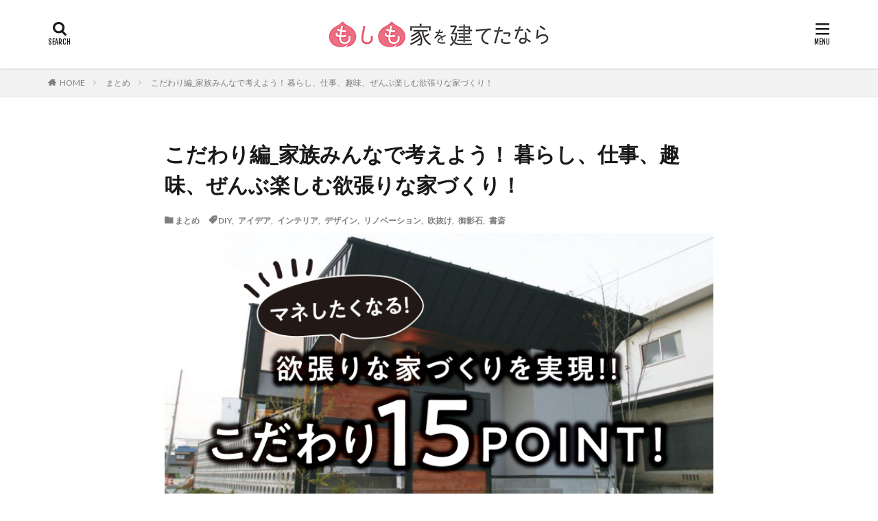

--- FILE ---
content_type: text/html; charset=UTF-8
request_url: https://moshi-ie.jp/topic/7356/
body_size: 93766
content:
<!DOCTYPE html>

<html lang="ja" prefix="og: http://ogp.me/ns#">
<head prefix="og: http://ogp.me/ns# fb: http://ogp.me/ns/fb# article: http://ogp.me/ns/article#">
<!-- Google Tag Manager -->
<script>(function(w,d,s,l,i){w[l]=w[l]||[];w[l].push({'gtm.start':
new Date().getTime(),event:'gtm.js'});var f=d.getElementsByTagName(s)[0],
j=d.createElement(s),dl=l!='dataLayer'?'&l='+l:'';j.async=true;j.src=
'https://www.googletagmanager.com/gtm.js?id='+i+dl;f.parentNode.insertBefore(j,f);
})(window,document,'script','dataLayer','GTM-KVBTVKP');</script>
<!-- End Google Tag Manager -->
<meta charset="UTF-8">
<title>こだわり編_家族みんなで考えよう！ 暮らし、仕事、趣味、ぜんぶ楽しむ欲張りな家づくり！│もしも家を建てたなら（もし家）</title>
<meta name='robots' content='max-image-preview:large' />
<link rel='stylesheet' id='wp-block-library-css'  href='https://moshi-ie.jp/wp/wp-includes/css/dist/block-library/style.min.css?ver=097e78fd744fc96501a9787633862391' type='text/css' media='all' />
<link rel="https://api.w.org/" href="https://moshi-ie.jp/wp-json/" /><link rel="alternate" type="application/json" href="https://moshi-ie.jp/wp-json/wp/v2/posts/7356" /><link rel="alternate" type="application/json+oembed" href="https://moshi-ie.jp/wp-json/oembed/1.0/embed?url=https%3A%2F%2Fmoshi-ie.jp%2Ftopic%2F7356%2F" />
<link rel="alternate" type="text/xml+oembed" href="https://moshi-ie.jp/wp-json/oembed/1.0/embed?url=https%3A%2F%2Fmoshi-ie.jp%2Ftopic%2F7356%2F&#038;format=xml" />
<link class="css-async" rel href="https://moshi-ie.jp/wp/wp-content/themes/the-thor/css/icon.min.css">
<link class="css-async" rel href="https://fonts.googleapis.com/css?family=Lato:100,300,400,700,900">
<link class="css-async" rel href="https://fonts.googleapis.com/css?family=Fjalla+One">
<link rel="stylesheet" href="https://moshi-ie.jp/wp/wp-content/themes/the-thor/style.min.css">
<link class="css-async" rel href="https://moshi-ie.jp/wp/wp-content/themes/the-thor-child/style-user.css?1586922216">
<link rel="next" href="https://moshi-ie.jp/topic/7356/2/" />
<script src="https://ajax.googleapis.com/ajax/libs/jquery/1.12.4/jquery.min.js"></script>
<meta http-equiv="X-UA-Compatible" content="IE=edge">
<meta name="viewport" content="width=device-width, initial-scale=1, viewport-fit=cover"/>
<script>
(function(i,s,o,g,r,a,m){i['GoogleAnalyticsObject']=r;i[r]=i[r]||function(){
(i[r].q=i[r].q||[]).push(arguments)},i[r].l=1*new Date();a=s.createElement(o),
m=s.getElementsByTagName(o)[0];a.async=1;a.src=g;m.parentNode.insertBefore(a,m)
})(window,document,'script','https://www.google-analytics.com/analytics.js','ga');

ga('create', 'UA-59398709-6', 'auto');
ga('send', 'pageview');
</script>
<style>
body{background:#ffffff;}.l-header{background-color:#ffffff;}.globalNavi::before{background: -webkit-gradient(linear,left top,right top,color-stop(0%,rgba(255,255,255,0)),color-stop(100%,#ffffff));}.widget-menu .heading.heading-widget{background-color:#000000}.widget-menu .heading.heading-widgetsimple{background-color:#000000}.widget-menu .heading.heading-widgetsimplewide{background-color:#000000}.widget-menu .heading.heading-widgetwide{background-color:#000000}.widget-menu .heading.heading-widgetbottom:before{border-color:#000000}.widget-menu .heading.heading-widgetborder{border-color:#000000}.widget-menu .heading.heading-widgetborder::before,.widget-menu .heading.heading-widgetborder::after{background-color:#000000}.swiper-slider{height: 1px;}@media only screen and (min-width: 768px){.swiper-slider {height: 1px;}}.pickup3__bg.mask.mask-colorgray{background-color:#ffffff}.rankingBox__bg{background-color:#000000}.the__ribbon{background-color:#000000}.the__ribbon:after{border-left-color:#000000; border-right-color:#000000}.eyecatch__link.eyecatch__link-mask:hover::after {background-color: rgba(0,0,0,0.5);}.eyecatch__link.eyecatch__link-maskzoom:hover::after {background-color: rgba(0,0,0,0.5);}.eyecatch__link.eyecatch__link-maskzoomrotate:hover::after {background-color: rgba(0,0,0,0.5);}.eyecatch__link.eyecatch__link-mask:hover::after{content: "READ MORE";}.eyecatch__link.eyecatch__link-maskzoom:hover::after{content: "READ MORE";}.eyecatch__link.eyecatch__link-maskzoomrotate:hover::after{content: "READ MORE";}.cc-ft53{color:#a82f26;}.cc-hv53:hover{color:#a82f26;}.cc-bg53{background-color:#a82f26;}.cc-br53{border-color:#a82f26;}.cc-ft170{color:#566576;}.cc-hv170:hover{color:#566576;}.cc-bg170{background-color:#566576;}.cc-br170{border-color:#566576;}.cc-ft169{color:#194b28;}.cc-hv169:hover{color:#194b28;}.cc-bg169{background-color:#194b28;}.cc-br169{border-color:#194b28;}.cc-ft10{color:#78431d;}.cc-hv10:hover{color:#78431d;}.cc-bg10{background-color:#78431d;}.cc-br10{border-color:#78431d;}.cc-ft16{color:#557d42;}.cc-hv16:hover{color:#557d42;}.cc-bg16{background-color:#557d42;}.cc-br16{border-color:#557d42;}.cc-ft146{color:#b1cd65;}.cc-hv146:hover{color:#b1cd65;}.cc-bg146{background-color:#b1cd65;}.cc-br146{border-color:#b1cd65;}.cc-ft65{color:#47362f;}.cc-hv65:hover{color:#47362f;}.cc-bg65{background-color:#47362f;}.cc-br65{border-color:#47362f;}.cc-ft25{color:#397a51;}.cc-hv25:hover{color:#397a51;}.cc-bg25{background-color:#397a51;}.cc-br25{border-color:#397a51;}.cc-ft66{color:#707070;}.cc-hv66:hover{color:#707070;}.cc-bg66{background-color:#707070;}.cc-br66{border-color:#707070;}.cc-ft111{color:#301400;}.cc-hv111:hover{color:#301400;}.cc-bg111{background-color:#301400;}.cc-br111{border-color:#301400;}.cc-ft26{color:#6eba44;}.cc-hv26:hover{color:#6eba44;}.cc-bg26{background-color:#6eba44;}.cc-br26{border-color:#6eba44;}.cc-ft112{color:#b9a27e;}.cc-hv112:hover{color:#b9a27e;}.cc-bg112{background-color:#b9a27e;}.cc-br112{border-color:#b9a27e;}.cc-ft11{color:#0064b3;}.cc-hv11:hover{color:#0064b3;}.cc-bg11{background-color:#0064b3;}.cc-br11{border-color:#0064b3;}.cc-ft24{color:#00873c;}.cc-hv24:hover{color:#00873c;}.cc-bg24{background-color:#00873c;}.cc-br24{border-color:#00873c;}.cc-ft15{color:#552d15;}.cc-hv15:hover{color:#552d15;}.cc-bg15{background-color:#552d15;}.cc-br15{border-color:#552d15;}.cc-ft165{color:912d2a;}.cc-hv165:hover{color:912d2a;}.cc-bg165{background-color:912d2a;}.cc-br165{border-color:912d2a;}.cc-ft119{color:#5fd6bc;}.cc-hv119:hover{color:#5fd6bc;}.cc-bg119{background-color:#5fd6bc;}.cc-br119{border-color:#5fd6bc;}.cc-ft13{color:#4c7cb4;}.cc-hv13:hover{color:#4c7cb4;}.cc-bg13{background-color:#4c7cb4;}.cc-br13{border-color:#4c7cb4;}.cc-ft149{color:#43408b;}.cc-hv149:hover{color:#43408b;}.cc-bg149{background-color:#43408b;}.cc-br149{border-color:#43408b;}.postcta-bg{background-color:#000000}.content .es-LiconBox:before{background-color:#a83f3f;}.content .es-LiconCircle:before{background-color:#a83f3f;}.content .es-BTiconBox:before{background-color:#a83f3f;}.content .es-BTiconCircle:before{background-color:#a83f3f;}.content .es-BiconObi{border-color:#a83f3f;}.content .es-BiconCorner:before{background-color:#a83f3f;}.content .es-BiconCircle:before{background-color:#a83f3f;}.content .es-BmarkHatena::before{background-color:#005293;}.content .es-BmarkExcl::before{background-color:#b60105;}.content .es-BmarkQ::before{background-color:#005293;}.content .es-BmarkQ::after{border-top-color:#005293;}.content .es-BmarkA::before{color:#b60105;}.content .es-BsubTradi::before{color:#ffffff;background-color:#b60105;border-color:#b60105;}.btn__link-primary{color:#ffffff; background-color:#bf416f;}.content .btn__link-primary{color:#ffffff; background-color:#bf416f;}.searchBtn__contentInner .btn__link-search{color:#ffffff; background-color:#bf416f;}.btn__link-secondary{color:#ffffff; background-color:#bf416f;}.content .btn__link-secondary{color:#ffffff; background-color:#bf416f;}.btn__link-search{color:#ffffff; background-color:#bf416f;}.btn__link-normal{color:#bf416f;}.content .btn__link-normal{color:#bf416f;}.btn__link-normal:hover{background-color:#bf416f;}.content .btn__link-normal:hover{background-color:#bf416f;}.comments__list .comment-reply-link{color:#bf416f;}.comments__list .comment-reply-link:hover{background-color:#bf416f;}@media only screen and (min-width: 992px){.subNavi__link-pickup{color:#bf416f;}}@media only screen and (min-width: 992px){.subNavi__link-pickup:hover{background-color:#bf416f;}}.partsH2-4 h2{color:#191919;}.partsH2-4 h2::before{border-color:#d7d7d7;}.partsH2-4 h2::after{border-color:#d8d8d8;}.partsH3-21 h3{color:#333333; background-color:#f3f3f3;}.content h4{color:#191919}.content h5{color:#191919}.content ul > li::before{color:#7e7e7e;}.content ul{color:#191919;}.content ol > li::before{color:#7e7e7e; border-color:#7e7e7e;}.content ol > li > ol > li::before{background-color:#7e7e7e; border-color:#7e7e7e;}.content ol > li > ol > li > ol > li::before{color:#7e7e7e; border-color:#7e7e7e;}.content ol{color:#191919;}.content .balloon .balloon__text{color:#191919; background-color:#f2f2f2;}.content .balloon .balloon__text-left:before{border-left-color:#f2f2f2;}.content .balloon .balloon__text-right:before{border-right-color:#f2f2f2;}.content .balloon-boder .balloon__text{color:#191919; background-color:#ffffff;  border-color:#d8d8d8;}.content .balloon-boder .balloon__text-left:before{border-left-color:#d8d8d8;}.content .balloon-boder .balloon__text-left:after{border-left-color:#ffffff;}.content .balloon-boder .balloon__text-right:before{border-right-color:#d8d8d8;}.content .balloon-boder .balloon__text-right:after{border-right-color:#ffffff;}.content blockquote{color:#191919; background-color:#f2f2f2;}.content blockquote::before{color:#d8d8d8;}.content table{color:#191919; border-top-color:#E5E5E5; border-left-color:#E5E5E5;}.content table th{background:#7f7f7f; color:#ffffff; ;border-right-color:#E5E5E5; border-bottom-color:#E5E5E5;}.content table td{background:#ffffff; ;border-right-color:#E5E5E5; border-bottom-color:#E5E5E5;}.content table tr:nth-child(odd) td{background-color:#f2f2f2;}
</style>
<link rel="icon" href="https://moshi-ie.jp/wp/wp-content/uploads/2020/05/cropped-bc355d8acffdb15cdae4208cf41c9461-32x32.jpg" sizes="32x32" />
<link rel="icon" href="https://moshi-ie.jp/wp/wp-content/uploads/2020/05/cropped-bc355d8acffdb15cdae4208cf41c9461-192x192.jpg" sizes="192x192" />
<link rel="apple-touch-icon" href="https://moshi-ie.jp/wp/wp-content/uploads/2020/05/cropped-bc355d8acffdb15cdae4208cf41c9461-180x180.jpg" />
<meta name="msapplication-TileImage" content="https://moshi-ie.jp/wp/wp-content/uploads/2020/05/cropped-bc355d8acffdb15cdae4208cf41c9461-270x270.jpg" />
		<style type="text/css" id="wp-custom-css">
			.postContents h2 {
  padding: 8px 10px !important;
    background: transparent;
    border-bottom: 2px solid #cccccc;
}
  @media screen and (min-width: 768px) {
    .postContents h2 {
      font-size: 2.2rem !important; } }
  @media screen and (max-width: 600px) {
    .postContents h2 {
      padding: 8px 8px !important; } }

.postContents h3 {
	background: transparent;
	border-bottom: 1px solid #cccccc;
  color: #333333;
  padding: 8px 10px !important; }
  @media screen and (min-width: 768px) {
    .postContents h3 {
      font-size: 1.8rem !important; } }
  @media screen and (max-width: 600px) {
    .postContents h3 {
      padding: 8px 18px !important; } }

@media screen and (min-width: 768px) {
  .postContents h4 {
    font-size: 1.7rem !important; } }

.postContents strong {
  background: -webkit-gradient(linear, left top, left bottom, color-stop(60%, transparent), color-stop(60%, #FDCFF5));
  background: -webkit-linear-gradient(transparent 60%, #FDCFF5 60%);
  background: -o-linear-gradient(transparent 60%, #FDCFF5 60%);
  background: linear-gradient(transparent 60%, #FDCFF5 60%); }

.postContents .myBlockInterview {
  display: -webkit-box;
  display: -ms-flexbox;
  display: flex;
  -webkit-box-align: start;
  -ms-flex-align: start;
  align-items: flex-start;
  margin-top: 35px; }
  .postContents .myBlockInterview .side {
    width: 84px;
    text-align: center; }
    @media screen and (max-width: 600px) {
      .postContents .myBlockInterview .side {
        width: 20%; } }
    .postContents .myBlockInterview .side img {
      max-width: 100%;
      height: auto; }
  .postContents .myBlockInterview .detail {
    -webkit-box-flex: 1;
    -ms-flex: 1;
    flex: 1;
    margin-top: 0; }
  .postContents .myBlockInterview .name {
    margin-top: 6px; }
    @media screen and (min-width: 768px) {
      .postContents .myBlockInterview .name {
        font-size: 1.4rem; } }
  .postContents .myBlockInterview .fukidashi {
    padding: 20px 30px;
		    border-radius: 10px;
    border: solid 1px #aaaaaa;
    position: relative; }
    @media screen and (max-width: 600px) {
      .postContents .myBlockInterview .fukidashi {
        padding: 10px 15px; } }
    @media screen and (min-width: 768px) {
      .postContents .myBlockInterview .fukidashi {
        font-size: 1.4rem; } }
    .postContents .myBlockInterview .fukidashi::after {
      content: "";
      position: absolute;
      top: 10px;
      border: 7px solid transparent; }
    .postContents .myBlockInterview .fukidashi::before {
      content: "";
      position: absolute;
      top: 11px;
      border: 6px solid transparent;
      z-index: 10; }
  .postContents .myBlockInterview_right .detail {
    -webkit-box-ordinal-group: 2;
    -ms-flex-order: 1;
    order: 1;
    padding-right: 40px; }
    @media screen and (max-width: 600px) {
      .postContents .myBlockInterview_right .detail {
        padding-right: 25px; } }
  .postContents .myBlockInterview_right .fukidashi::after {
    right: -24px;
    border-left: 17px solid #aaaaaa; }
  .postContents .myBlockInterview_right .fukidashi::before {
    right: -22px;
    border-left: 19px solid #fff; }
  .postContents .myBlockInterview_right .side {
    -webkit-box-ordinal-group: 3;
    -ms-flex-order: 2;
    order: 2; }
  .postContents .myBlockInterview_left .detail {
    -webkit-box-ordinal-group: 3;
    -ms-flex-order: 2;
    order: 2;
    padding-left: 40px; }
    @media screen and (max-width: 600px) {
      .postContents .myBlockInterview_left .detail {
        padding-left: 25px; } }
  .postContents .myBlockInterview_left .fukidashi::after {
    left: -24px;
    border-right: 17px solid #aaaaaa; }
  .postContents .myBlockInterview_left .fukidashi::before {
    left: -22px;
    border-right: 19px solid #fff; }
  .postContents .myBlockInterview_left .side {
    -webkit-box-ordinal-group: 2;
    -ms-flex-order: 1;
    order: 1; }
/*追加*/
.eyecatch__link:hover img{
	transform:none;
}

.widget-side .heading.heading-widget{
    background-color: #9b9b9b;
    background: transparent;
    border-left: 5px solid #333333;
    border-radius: 0;
    color: #333333;
    padding: 5px;
}
.btn__link-normal {
    color: #333333;
}
.btn__link-normal:hover {
    background-color: #aaaaaa;
	color:#ffffff;
}		</style>
		<meta property="og:site_name" content="もしも家を建てたなら（もし家）" />
<meta property="og:type" content="article" />
<meta property="og:title" content="こだわり編_家族みんなで考えよう！ 暮らし、仕事、趣味、ぜんぶ楽しむ欲張りな家づくり！" />
<meta property="og:description" content="もしも家を建てたなら、どんな「こだわり」を実現させますか？外観や間取りのデザイン、雨に濡れない駐車場や小屋裏を活かしたシアタールーム、もちろん照明や机といったインテリアも。 せっかく家を建てるなら、いろいろな部分にこだわりたいですよね？ 各" />
<meta property="og:url" content="https://moshi-ie.jp/topic/7356/" />
<meta property="og:image" content="https://moshi-ie.jp/wp/wp-content/uploads/2020/06/501e7624335c189f33df47c68edb34ab-768x434.png" />
<meta name="twitter:card" content="summary_large_image" />
<meta name="twitter:site" content="@examples" />
<meta property="fb:admins" content="moshiie.official" />


</head>
<body class="t-logoSp25 t-logoPc40 t-headerCenter t-footerFixed" id="top">
<!-- Google Tag Manager (noscript) -->
<noscript><iframe src="https://www.googletagmanager.com/ns.html?id=GTM-KVBTVKP"
height="0" width="0" style="display:none;visibility:hidden"></iframe></noscript>
<!-- End Google Tag Manager (noscript) -->


  <!--l-header-->
  <header class="l-header l-header-shadow">
    <div class="container container-header">

      <!--logo-->
			<p class="siteTitle">
				<a class="siteTitle__link" href="https://moshi-ie.jp">
											<img class="siteTitle__logo" src="https://moshi-ie.jp/wp/wp-content/uploads/2020/04/f80d83f4e10f9e97b002e2584de38b31.jpg" alt="もしも家を建てたなら（もし家）" width="324" height="40" >
					        </a>
      </p>      <!--/logo-->


      

			

            <!--searchBtn-->
			<div class="searchBtn searchBtn-right">
        <input class="searchBtn__checkbox" id="searchBtn-checkbox" type="checkbox">
        <label class="searchBtn__link searchBtn__link-text icon-search" for="searchBtn-checkbox"></label>
        <label class="searchBtn__unshown" for="searchBtn-checkbox"></label>

        <div class="searchBtn__content">
          <div class="searchBtn__scroll">
            <label class="searchBtn__close" for="searchBtn-checkbox"><i class="icon-close"></i>CLOSE</label>
            <div class="searchBtn__contentInner">
              <aside class="widget">
  <div class="widgetSearch">
    <form method="get" action="https://moshi-ie.jp" target="_top">
  <div class="widgetSearch__contents">
    <h3 class="heading heading-tertiary">キーワード</h3>
    <input class="widgetSearch__input widgetSearch__input-max" type="text" name="s" placeholder="キーワードを入力" value="">

    
  </div>

  <div class="widgetSearch__contents">
    <h3 class="heading heading-tertiary">カテゴリー</h3>
	<select  name='cat' id='cat_69726a68f08d9' class='widgetSearch__select' >
	<option value=''>カテゴリーを選択</option>
	<option class="level-0" value="5">コラム</option>
	<option class="level-0" value="10">コラボハウス</option>
	<option class="level-0" value="11">建房</option>
	<option class="level-0" value="13">近藤建設興業</option>
	<option class="level-0" value="15">木まま</option>
	<option class="level-0" value="16">スケールクラフト</option>
	<option class="level-0" value="24">木の城いちばん</option>
	<option class="level-0" value="25">ハンズホーム</option>
	<option class="level-0" value="26">倉敷ハウジング</option>
	<option class="level-0" value="53">HouZA</option>
	<option class="level-0" value="65">なんば建築工房</option>
	<option class="level-0" value="66">まとめ</option>
	<option class="level-0" value="111">まんてん.</option>
	<option class="level-0" value="112">小川建美</option>
	<option class="level-0" value="119">森本工務店</option>
	<option class="level-0" value="146">タケイ</option>
	<option class="level-0" value="149">運船建設</option>
	<option class="level-0" value="165">木絆</option>
	<option class="level-0" value="169">アイレストホーム</option>
	<option class="level-0" value="170">SPホーム</option>
	<option class="level-0" value="190">スペシャル企画</option>
	<option class="level-0" value="218">ミナモト建築工房</option>
	<option class="level-0" value="225">ウィズホーム</option>
</select>
  </div>

  	<div class="widgetSearch__tag">
    <h3 class="heading heading-tertiary">タグ</h3>
    <label><input class="widgetSearch__check" type="checkbox" name="tag[]" value="2nd-floor-living-room" /><span class="widgetSearch__checkLabel">2階リビング</span></label><label><input class="widgetSearch__check" type="checkbox" name="tag[]" value="azito" /><span class="widgetSearch__checkLabel">AzitO</span></label><label><input class="widgetSearch__check" type="checkbox" name="tag[]" value="covaco" /><span class="widgetSearch__checkLabel">COVACO</span></label><label><input class="widgetSearch__check" type="checkbox" name="tag[]" value="diy" /><span class="widgetSearch__checkLabel">DIY</span></label><label><input class="widgetSearch__check" type="checkbox" name="tag[]" value="idea" /><span class="widgetSearch__checkLabel">アイデア</span></label><label><input class="widgetSearch__check" type="checkbox" name="tag[]" value="kitchen-island" /><span class="widgetSearch__checkLabel">アイランドキッチン</span></label><label><input class="widgetSearch__check" type="checkbox" name="tag[]" value="american-switch" /><span class="widgetSearch__checkLabel">アメリカンスイッチ</span></label><label><input class="widgetSearch__check" type="checkbox" name="tag[]" value="allergie" /><span class="widgetSearch__checkLabel">アレルギー</span></label><label><input class="widgetSearch__check" type="checkbox" name="tag[]" value="antique" /><span class="widgetSearch__checkLabel">アンティーク</span></label><label><input class="widgetSearch__check" type="checkbox" name="tag[]" value="antique-style" /><span class="widgetSearch__checkLabel">アンティーク風</span></label><label><input class="widgetSearch__check" type="checkbox" name="tag[]" value="interview" /><span class="widgetSearch__checkLabel">インタビュー</span></label><label><input class="widgetSearch__check" type="checkbox" name="tag[]" value="interior" /><span class="widgetSearch__checkLabel">インテリア</span></label><label><input class="widgetSearch__check" type="checkbox" name="tag[]" value="inner-garage" /><span class="widgetSearch__checkLabel">インナーガレージ</span></label><label><input class="widgetSearch__check" type="checkbox" name="tag[]" value="inner-balcony" /><span class="widgetSearch__checkLabel">インナーバルコニー</span></label><label><input class="widgetSearch__check" type="checkbox" name="tag[]" value="walnut" /><span class="widgetSearch__checkLabel">ウォールナット</span></label><label><input class="widgetSearch__check" type="checkbox" name="tag[]" value="wood-deck" /><span class="widgetSearch__checkLabel">ウッドデッキ</span></label><label><input class="widgetSearch__check" type="checkbox" name="tag[]" value="eco-carat" /><span class="widgetSearch__checkLabel">エコカラット</span></label><label><input class="widgetSearch__check" type="checkbox" name="tag[]" value="cafe" /><span class="widgetSearch__checkLabel">カフェ</span></label><label><input class="widgetSearch__check" type="checkbox" name="tag[]" value="cafe-style" /><span class="widgetSearch__checkLabel">カフェ風</span></label><label><input class="widgetSearch__check" type="checkbox" name="tag[]" value="kitchen" /><span class="widgetSearch__checkLabel">キッチン</span></label><label><input class="widgetSearch__check" type="checkbox" name="tag[]" value="coral-stone" /><span class="widgetSearch__checkLabel">コーラルストーン</span></label><label><input class="widgetSearch__check" type="checkbox" name="tag[]" value="cork-tile" /><span class="widgetSearch__checkLabel">コルクタイル</span></label><label><input class="widgetSearch__check" type="checkbox" name="tag[]" value="sunroom" /><span class="widgetSearch__checkLabel">サンルーム</span></label><label><input class="widgetSearch__check" type="checkbox" name="tag[]" value="theater-room" /><span class="widgetSearch__checkLabel">シアタールーム</span></label><label><input class="widgetSearch__check" type="checkbox" name="tag[]" value="plaster" /><span class="widgetSearch__checkLabel">しっくい</span></label><label><input class="widgetSearch__check" type="checkbox" name="tag[]" value="%e3%82%b7%e3%83%a5%e3%83%bc%e3%82%ba%e3%82%af%e3%83%ad%e3%83%bc%e3%82%af" /><span class="widgetSearch__checkLabel">シューズクローク</span></label><label><input class="widgetSearch__check" type="checkbox" name="tag[]" value="swiss-made-natural-plaster" /><span class="widgetSearch__checkLabel">スイス製天然漆喰</span></label><label><input class="widgetSearch__check" type="checkbox" name="tag[]" value="skip-floor" /><span class="widgetSearch__checkLabel">スキップフロア</span></label><label><input class="widgetSearch__check" type="checkbox" name="tag[]" value="stained-glass" /><span class="widgetSearch__checkLabel">ステンドグラス</span></label><label><input class="widgetSearch__check" type="checkbox" name="tag[]" value="soft-wall" /><span class="widgetSearch__checkLabel">そとん壁</span></label><label><input class="widgetSearch__check" type="checkbox" name="tag[]" value="tile" /><span class="widgetSearch__checkLabel">タイル</span></label><label><input class="widgetSearch__check" type="checkbox" name="tag[]" value="tile-deck" /><span class="widgetSearch__checkLabel">タイルデッキ</span></label><label><input class="widgetSearch__check" type="checkbox" name="tag[]" value="2x4" /><span class="widgetSearch__checkLabel">ツーバイフォー工法</span></label><label><input class="widgetSearch__check" type="checkbox" name="tag[]" value="tea-room" /><span class="widgetSearch__checkLabel">ティールーム</span></label><label><input class="widgetSearch__check" type="checkbox" name="tag[]" value="technostructure" /><span class="widgetSearch__checkLabel">テクノストラクチャー</span></label><label><input class="widgetSearch__check" type="checkbox" name="tag[]" value="technostructure-method" /><span class="widgetSearch__checkLabel">テクノストラクチャー工法</span></label><label><input class="widgetSearch__check" type="checkbox" name="tag[]" value="design" /><span class="widgetSearch__checkLabel">デザイン</span></label><label><input class="widgetSearch__check" type="checkbox" name="tag[]" value="design-concrete" /><span class="widgetSearch__checkLabel">デザインコンクリート</span></label><label><input class="widgetSearch__check" type="checkbox" name="tag[]" value="dog-run" /><span class="widgetSearch__checkLabel">ドッグラン</span></label><label><input class="widgetSearch__check" type="checkbox" name="tag[]" value="trouble" /><span class="widgetSearch__checkLabel">トラブル</span></label><label><input class="widgetSearch__check" type="checkbox" name="tag[]" value="niche" /><span class="widgetSearch__checkLabel">ニッチ</span></label><label><input class="widgetSearch__check" type="checkbox" name="tag[]" value="basketball-court" /><span class="widgetSearch__checkLabel">バスケットコート</span></label><label><input class="widgetSearch__check" type="checkbox" name="tag[]" value="passive-design" /><span class="widgetSearch__checkLabel">パッシブ設計</span></label><label><input class="widgetSearch__check" type="checkbox" name="tag[]" value="panasonic" /><span class="widgetSearch__checkLabel">パナソニック</span></label><label><input class="widgetSearch__check" type="checkbox" name="tag[]" value="hapia-floor" /><span class="widgetSearch__checkLabel">ハピアフロア</span></label><label><input class="widgetSearch__check" type="checkbox" name="tag[]" value="barrier-free" /><span class="widgetSearch__checkLabel">バリアフリー</span></label><label><input class="widgetSearch__check" type="checkbox" name="tag[]" value="pantry" /><span class="widgetSearch__checkLabel">パントリー</span></label><label><input class="widgetSearch__check" type="checkbox" name="tag[]" value="hammock" /><span class="widgetSearch__checkLabel">ハンモック</span></label><label><input class="widgetSearch__check" type="checkbox" name="tag[]" value="pit-living" /><span class="widgetSearch__checkLabel">ピットリビング</span></label><label><input class="widgetSearch__check" type="checkbox" name="tag[]" value="vintage" /><span class="widgetSearch__checkLabel">ビンテージ</span></label><label><input class="widgetSearch__check" type="checkbox" name="tag[]" value="privacy" /><span class="widgetSearch__checkLabel">プライバシー</span></label><label><input class="widgetSearch__check" type="checkbox" name="tag[]" value="private-entrance" /><span class="widgetSearch__checkLabel">プライベート玄関</span></label><label><input class="widgetSearch__check" type="checkbox" name="tag[]" value="brooklyn" /><span class="widgetSearch__checkLabel">ブルックリン</span></label><label><input class="widgetSearch__check" type="checkbox" name="tag[]" value="flooring" /><span class="widgetSearch__checkLabel">フローリング</span></label><label><input class="widgetSearch__check" type="checkbox" name="tag[]" value="pet" /><span class="widgetSearch__checkLabel">ペット</span></label><label><input class="widgetSearch__check" type="checkbox" name="tag[]" value="cosmetics-storage" /><span class="widgetSearch__checkLabel">メイク収納</span></label><label><input class="widgetSearch__check" type="checkbox" name="tag[]" value="moiss" /><span class="widgetSearch__checkLabel">モイス</span></label><label><input class="widgetSearch__check" type="checkbox" name="tag[]" value="modelhouse" /><span class="widgetSearch__checkLabel">モデルハウス</span></label><label><input class="widgetSearch__check" type="checkbox" name="tag[]" value="mortar" /><span class="widgetSearch__checkLabel">モルタル</span></label><label><input class="widgetSearch__check" type="checkbox" name="tag[]" value="life-simulation" /><span class="widgetSearch__checkLabel">ライフシミュレーション</span></label><label><input class="widgetSearch__check" type="checkbox" name="tag[]" value="labrico" /><span class="widgetSearch__checkLabel">ラブリコ</span></label><label><input class="widgetSearch__check" type="checkbox" name="tag[]" value="renovation" /><span class="widgetSearch__checkLabel">リノベーション</span></label><label><input class="widgetSearch__check" type="checkbox" name="tag[]" value="living-room" /><span class="widgetSearch__checkLabel">リビング</span></label><label><input class="widgetSearch__check" type="checkbox" name="tag[]" value="room-tour" /><span class="widgetSearch__checkLabel">ルームツアー</span></label><label><input class="widgetSearch__check" type="checkbox" name="tag[]" value="lakeview" /><span class="widgetSearch__checkLabel">レイクビュー</span></label><label><input class="widgetSearch__check" type="checkbox" name="tag[]" value="red-cedar" /><span class="widgetSearch__checkLabel">レッドシダー</span></label><label><input class="widgetSearch__check" type="checkbox" name="tag[]" value="wide-balcony" /><span class="widgetSearch__checkLabel">ワイドバルコニー</span></label><label><input class="widgetSearch__check" type="checkbox" name="tag[]" value="courtyard" /><span class="widgetSearch__checkLabel">中庭</span></label><label><input class="widgetSearch__check" type="checkbox" name="tag[]" value="two-households" /><span class="widgetSearch__checkLabel">二世帯</span></label><label><input class="widgetSearch__check" type="checkbox" name="tag[]" value="health" /><span class="widgetSearch__checkLabel">健康住宅</span></label><label><input class="widgetSearch__check" type="checkbox" name="tag[]" value="movie" /><span class="widgetSearch__checkLabel">動画</span></label><label><input class="widgetSearch__check" type="checkbox" name="tag[]" value="traffic-line" /><span class="widgetSearch__checkLabel">動線</span></label><label><input class="widgetSearch__check" type="checkbox" name="tag[]" value="pitched-ceiling" /><span class="widgetSearch__checkLabel">勾配天井</span></label><label><input class="widgetSearch__check" type="checkbox" name="tag[]" value="storage" /><span class="widgetSearch__checkLabel">収納</span></label><label><input class="widgetSearch__check" type="checkbox" name="tag[]" value="old-folk-house" /><span class="widgetSearch__checkLabel">古民家</span></label><label><input class="widgetSearch__check" type="checkbox" name="tag[]" value="regeneration-of-old-folk-house" /><span class="widgetSearch__checkLabel">古民家再生</span></label><label><input class="widgetSearch__check" type="checkbox" name="tag[]" value="atrium" /><span class="widgetSearch__checkLabel">吹抜け</span></label><label><input class="widgetSearch__check" type="checkbox" name="tag[]" value="japanese-modern" /><span class="widgetSearch__checkLabel">和モダン</span></label><label><input class="widgetSearch__check" type="checkbox" name="tag[]" value="japanese-room" /><span class="widgetSearch__checkLabel">和室</span></label><label><input class="widgetSearch__check" type="checkbox" name="tag[]" value="japanese-style" /><span class="widgetSearch__checkLabel">和風</span></label><label><input class="widgetSearch__check" type="checkbox" name="tag[]" value="%e5%9b%9e%e9%81%8a%e5%8b%95%e7%b7%9a" /><span class="widgetSearch__checkLabel">回遊動線</span></label><label><input class="widgetSearch__check" type="checkbox" name="tag[]" value="mud-wall" /><span class="widgetSearch__checkLabel">土壁</span></label><label><input class="widgetSearch__check" type="checkbox" name="tag[]" value="dirt-floor" /><span class="widgetSearch__checkLabel">土間</span></label><label><input class="widgetSearch__check" type="checkbox" name="tag[]" value="soil-storage" /><span class="widgetSearch__checkLabel">土間収納</span></label><label><input class="widgetSearch__check" type="checkbox" name="tag[]" value="conventional-construction-method" /><span class="widgetSearch__checkLabel">在来工法</span></label><label><input class="widgetSearch__check" type="checkbox" name="tag[]" value="plastered-wall" /><span class="widgetSearch__checkLabel">塗り壁</span></label><label><input class="widgetSearch__check" type="checkbox" name="tag[]" value="deformed-land" /><span class="widgetSearch__checkLabel">変形地</span></label><label><input class="widgetSearch__check" type="checkbox" name="tag[]" value="outer-wall" /><span class="widgetSearch__checkLabel">外壁</span></label><label><input class="widgetSearch__check" type="checkbox" name="tag[]" value="exterior" /><span class="widgetSearch__checkLabel">外構</span></label><label><input class="widgetSearch__check" type="checkbox" name="tag[]" value="carpenter" /><span class="widgetSearch__checkLabel">大工</span></label><label><input class="widgetSearch__check" type="checkbox" name="tag[]" value="obiki-ceiling" /><span class="widgetSearch__checkLabel">大引天井</span></label><label><input class="widgetSearch__check" type="checkbox" name="tag[]" value="otani-stone" /><span class="widgetSearch__checkLabel">大谷石</span></label><label><input class="widgetSearch__check" type="checkbox" name="tag[]" value="skylight" /><span class="widgetSearch__checkLabel">天窓</span></label><label><input class="widgetSearch__check" type="checkbox" name="tag[]" value="mistake" /><span class="widgetSearch__checkLabel">失敗</span></label><label><input class="widgetSearch__check" type="checkbox" name="tag[]" value="female-architect" /><span class="widgetSearch__checkLabel">女性建築士</span></label><label><input class="widgetSearch__check" type="checkbox" name="tag[]" value="kids-room" /><span class="widgetSearch__checkLabel">子ども部屋</span></label><label><input class="widgetSearch__check" type="checkbox" name="tag[]" value="indoor-drying" /><span class="widgetSearch__checkLabel">室内干し</span></label><label><input class="widgetSearch__check" type="checkbox" name="tag[]" value="housework-flow" /><span class="widgetSearch__checkLabel">家事動線</span></label><label><input class="widgetSearch__check" type="checkbox" name="tag[]" value="housework-room" /><span class="widgetSearch__checkLabel">家事室</span></label><label><input class="widgetSearch__check" type="checkbox" name="tag[]" value="kitchen-garden" /><span class="widgetSearch__checkLabel">家庭菜園</span></label><label><input class="widgetSearch__check" type="checkbox" name="tag[]" value="construction-of-a-house" /><span class="widgetSearch__checkLabel">家相</span></label><label><input class="widgetSearch__check" type="checkbox" name="tag[]" value="flat-house" /><span class="widgetSearch__checkLabel">平屋</span></label><label><input class="widgetSearch__check" type="checkbox" name="tag[]" value="regret" /><span class="widgetSearch__checkLabel">後悔</span></label><label><input class="widgetSearch__check" type="checkbox" name="tag[]" value="granite" /><span class="widgetSearch__checkLabel">御影石</span></label><label><input class="widgetSearch__check" type="checkbox" name="tag[]" value="worries" /><span class="widgetSearch__checkLabel">悩み</span></label><label><input class="widgetSearch__check" type="checkbox" name="tag[]" value="worried" /><span class="widgetSearch__checkLabel">悩む</span></label><label><input class="widgetSearch__check" type="checkbox" name="tag[]" value="ventilation-system" /><span class="widgetSearch__checkLabel">換気システム</span></label><label><input class="widgetSearch__check" type="checkbox" name="tag[]" value="thermal-insulation" /><span class="widgetSearch__checkLabel">断熱</span></label><label><input class="widgetSearch__check" type="checkbox" name="tag[]" value="time-saving" /><span class="widgetSearch__checkLabel">時短</span></label><label><input class="widgetSearch__check" type="checkbox" name="tag[]" value="chizu-cedar" /><span class="widgetSearch__checkLabel">智頭杉</span></label><label><input class="widgetSearch__check" type="checkbox" name="tag[]" value="den" /><span class="widgetSearch__checkLabel">書斎</span></label><label><input class="widgetSearch__check" type="checkbox" name="tag[]" value="wooden-sash" /><span class="widgetSearch__checkLabel">木製サッシ</span></label><label><input class="widgetSearch__check" type="checkbox" name="tag[]" value="wooden-architecture" /><span class="widgetSearch__checkLabel">木造</span></label><label><input class="widgetSearch__check" type="checkbox" name="tag[]" value="wooden-frame-wall-construction-method" /><span class="widgetSearch__checkLabel">木造枠組壁工法</span></label><label><input class="widgetSearch__check" type="checkbox" name="tag[]" value="wooden-frame-construction-method" /><span class="widgetSearch__checkLabel">木造軸組工法</span></label><label><input class="widgetSearch__check" type="checkbox" name="tag[]" value="udukuri-machining" /><span class="widgetSearch__checkLabel">浮造り</span></label><label><input class="widgetSearch__check" type="checkbox" name="tag[]" value="bathroom" /><span class="widgetSearch__checkLabel">浴室</span></label><label><input class="widgetSearch__check" type="checkbox" name="tag[]" value="stucco" /><span class="widgetSearch__checkLabel">漆喰</span></label><label><input class="widgetSearch__check" type="checkbox" name="tag[]" value="solid-wood" /><span class="widgetSearch__checkLabel">無垢</span></label><label><input class="widgetSearch__check" type="checkbox" name="tag[]" value="solidwood" /><span class="widgetSearch__checkLabel">無垢材</span></label><label><input class="widgetSearch__check" type="checkbox" name="tag[]" value="additive-free" /><span class="widgetSearch__checkLabel">無添加</span></label><label><input class="widgetSearch__check" type="checkbox" name="tag[]" value="roasted-cedar" /><span class="widgetSearch__checkLabel">焼き杉</span></label><label><input class="widgetSearch__check" type="checkbox" name="tag[]" value="%e7%85%a7%e6%98%8e" /><span class="widgetSearch__checkLabel">照明</span></label><label><input class="widgetSearch__check" type="checkbox" name="tag[]" value="laundry-room" /><span class="widgetSearch__checkLabel">物干し室</span></label><label><input class="widgetSearch__check" type="checkbox" name="tag[]" value="diatomaceous-earth" /><span class="widgetSearch__checkLabel">珪藻土</span></label><label><input class="widgetSearch__check" type="checkbox" name="tag[]" value="stone-pavement" /><span class="widgetSearch__checkLabel">石畳</span></label><label><input class="widgetSearch__check" type="checkbox" name="tag[]" value="earthquake-resistance" /><span class="widgetSearch__checkLabel">耐震</span></label><label><input class="widgetSearch__check" type="checkbox" name="tag[]" value="natural-materials" /><span class="widgetSearch__checkLabel">自然素材</span></label><label><input class="widgetSearch__check" type="checkbox" name="tag[]" value="free-design" /><span class="widgetSearch__checkLabel">自由設計</span></label><label><input class="widgetSearch__check" type="checkbox" name="tag[]" value="heat-storage" /><span class="widgetSearch__checkLabel">蓄熱</span></label><label><input class="widgetSearch__check" type="checkbox" name="tag[]" value="heat-storage-heating" /><span class="widgetSearch__checkLabel">蓄熱暖房</span></label><label><input class="widgetSearch__check" type="checkbox" name="tag[]" value="wood-stove" /><span class="widgetSearch__checkLabel">薪ストーブ</span></label><label><input class="widgetSearch__check" type="checkbox" name="tag[]" value="koryo-log" /><span class="widgetSearch__checkLabel">虹梁丸太</span></label><label><input class="widgetSearch__check" type="checkbox" name="tag[]" value="spiral-staircase" /><span class="widgetSearch__checkLabel">螺旋階段</span></label><label><input class="widgetSearch__check" type="checkbox" name="tag[]" value="standardized-house" /><span class="widgetSearch__checkLabel">規格住宅</span></label><label><input class="widgetSearch__check" type="checkbox" name="tag[]" value="eaves" /><span class="widgetSearch__checkLabel">軒</span></label><label><input class="widgetSearch__check" type="checkbox" name="tag[]" value="import-cross" /><span class="widgetSearch__checkLabel">輸入クロス</span></label><label><input class="widgetSearch__check" type="checkbox" name="tag[]" value="fixtures" /><span class="widgetSearch__checkLabel">造作</span></label><label><input class="widgetSearch__check" type="checkbox" name="tag[]" value="dishwasher" /><span class="widgetSearch__checkLabel">食洗機</span></label><label><input class="widgetSearch__check" type="checkbox" name="tag[]" value="highly-thermal-insulation" /><span class="widgetSearch__checkLabel">高断熱</span></label><label><input class="widgetSearch__check" type="checkbox" name="tag[]" value="highly-airtight" /><span class="widgetSearch__checkLabel">高気密</span></label><label><input class="widgetSearch__check" type="checkbox" name="tag[]" value="hhighly-airtight-and-highly-insulated" /><span class="widgetSearch__checkLabel">高気密高断熱</span></label><label><input class="widgetSearch__check" type="checkbox" name="tag[]" value="highly-earthquake-resistance" /><span class="widgetSearch__checkLabel">高耐震</span></label>  </div>
  
  <div class="btn btn-search">
    <button class="btn__link btn__link-search" type="submit" value="search">検索</button>
  </div>
</form>
  </div>
</aside>
            </div>
          </div>
        </div>
      </div>
			<!--/searchBtn-->
      

            <!--menuBtn-->
			<div class="menuBtn">
        <input class="menuBtn__checkbox" id="menuBtn-checkbox" type="checkbox">
        <label class="menuBtn__link menuBtn__link-text icon-menu" for="menuBtn-checkbox"></label>
        <label class="menuBtn__unshown" for="menuBtn-checkbox"></label>
        <div class="menuBtn__content">
          <div class="menuBtn__scroll">
            <label class="menuBtn__close" for="menuBtn-checkbox"><i class="icon-close"></i>CLOSE</label>
            <div class="menuBtn__contentInner">
															<nav class="menuBtn__navi">
	              		                <ul class="menuBtn__naviList">
																					<li class="menuBtn__naviItem"><a class="menuBtn__naviLink icon-facebook" href="https://www.facebook.com/moshiie.official"></a></li>
																					<li class="menuBtn__naviItem"><a class="menuBtn__naviLink icon-instagram" href="http://instagram.com/moshiie_official"></a></li>
																					<li class="menuBtn__naviItem"><a class="menuBtn__naviLink icon-youtube" href="https://www.youtube.com/channel/UCZkC7Lpj4kWN1Ydul31WJPg"></a></li>
																																	<li class="menuBtn__naviItem"><a class="menuBtn__naviLink icon-rss" href="https://moshi-ie.jp/feed/"></a></li>
																						                </ul>
								</nav>
	              																							<aside class="widget_text widget widget-menu widget_custom_html"><div class="textwidget custom-html-widget"><aside class="widget widget-menu widget_pages"><h2 class="heading heading-widgetsimple">もしも家をたてたなら</h2>	
	<ul>



		<li class="page_item">
			<a href="https://moshi-ie.jp/about-moshiie/">もし家とは？</a>
		</li>


		<li class="page_item">
			<a href="https://moshi-ie.jp/join/">お家訪問をしてみませんか？</a>
		</li>


<li class="page_item">
			<a href="https://moshi-ie.jp/q-and-a/">よくいただく質問と回答</a>
		</li>



		<li class="page_item">
			<a href="https://moshi-ie.jp/about-company/">運営会社について</a>
		</li>




	</ul>
</aside>
</div></aside><aside class="widget widget-menu widget_categories"><h2 class="heading heading-widgetsimple">住宅会社・工務店</h2>
			<ul>
					<li class="cat-item cat-item-53"><a href="https://moshi-ie.jp/category/houza/" title="趣味に旅行に、人生をもっと楽しく。薪ストーブやガレージのあるマイホームを実現するなら、雑貨や家具を扱うショップも経営する岡山の工務店HouZA（ハウザ）へ。">HouZA <span class="widgetCount">14</span></a>
</li>
	<li class="cat-item cat-item-170"><a href="https://moshi-ie.jp/category/sphome/" title="南欧風、スタイリッシュモダン、自然素材の家、有事・災害に備えた家庭用地下シェルターのある家などを手がけ、プランニングから資金相談・引き渡し後の暮らしまで、豊富な知識と経験を積んだスタッフがしっかりサポート。個性豊かな「誰にもマネできない個性ある」家づくりならSPホームへ。">SPホーム <span class="widgetCount">6</span></a>
</li>
	<li class="cat-item cat-item-169"><a href="https://moshi-ie.jp/category/iresthome/" title="本当に健康な住宅について考え、「音響熟成®️木材」「幻の漆喰」「清活畳」という3つのアイテムを使用した快適で安全な健康住宅「エアリード」を採用。“暮らすほどに大切な家族が健康になっていく家づくり”ならアイレストホームへ。">アイレストホーム <span class="widgetCount">2</span></a>
</li>
	<li class="cat-item cat-item-225"><a href="https://moshi-ie.jp/category/withhome/">ウィズホーム <span class="widgetCount">4</span></a>
</li>
	<li class="cat-item cat-item-10"><a href="https://moshi-ie.jp/category/mutenka-house/" title="岡山・倉敷で無垢や漆喰といった、体に優しい自然素材を使った健康住宅・無添加住宅を工務店で建てるならコラボハウスへ。">コラボハウス <span class="widgetCount">8</span></a>
</li>
	<li class="cat-item cat-item-5"><a href="https://moshi-ie.jp/category/column/">コラム <span class="widgetCount">13</span></a>
</li>
	<li class="cat-item cat-item-16"><a href="https://moshi-ie.jp/category/scalecraft/" title="「世界でたった一棟の夢のマイホームを私たちと一緒に作りませんか。」岡山のデザイナーズ住宅・注文木造住宅ならスケールクラフトへ。">スケールクラフト <span class="widgetCount">8</span></a>
</li>
	<li class="cat-item cat-item-190"><a href="https://moshi-ie.jp/category/special/">スペシャル企画 <span class="widgetCount">6</span></a>
</li>
	<li class="cat-item cat-item-146"><a href="https://moshi-ie.jp/category/takei/" title="省エネ先進国ドイツの設計技術を取り入れた、高性能省エネ工法を採用。世界基準の高性能建材とパッシブデザインでつくる、最小限のエネルギーで年中快適で健康的な家ならタケイへ。">タケイ <span class="widgetCount">4</span></a>
</li>
	<li class="cat-item cat-item-65"><a href="https://moshi-ie.jp/category/nanba/" title="職人の技が光る伝統工法による数奇屋・古民家再生などの和風建築や、現代建築を融和させた家づくりなら、岡山県倉敷市で自然素材を使用した注文住宅を得意とするなんば建築工房へ。">なんば建築工房 <span class="widgetCount">12</span></a>
</li>
	<li class="cat-item cat-item-25"><a href="https://moshi-ie.jp/category/hands-home/" title="キレイカフェ・ブルックリン風モデルハウス完成。岡山・倉敷で最先端VRによる自由設計を得意とするハンズホームなら、地震に強い家・長期20年保証・土地探しもお任せ。">ハンズホーム <span class="widgetCount">6</span></a>
</li>
	<li class="cat-item cat-item-66"><a href="https://moshi-ie.jp/category/topic/">まとめ <span class="widgetCount">8</span></a>
</li>
	<li class="cat-item cat-item-111"><a href="https://moshi-ie.jp/category/manten/" title="MANTEN（有限会社まんてん.）は詳細なライフシミュレーションを基に、無理のない予算と資金計画でお客様にとって一生に一度の家づくりを実現するための提案を行っている、岡山県倉敷市の工務店です。">まんてん. <span class="widgetCount">2</span></a>
</li>
	<li class="cat-item cat-item-218"><a href="https://moshi-ie.jp/category/minamoto-kenchikukoubou/">ミナモト建築工房 <span class="widgetCount">4</span></a>
</li>
	<li class="cat-item cat-item-26"><a href="https://moshi-ie.jp/category/kurashiki-housing/" title="倉敷で地震・災害に強い、パナソニック耐震住宅工法 テクノストラクチャーの新築注文住宅を建てるなら、ご家族の命や、思い出・財産を災害から守る「守りの家」の倉敷ハウジングへ。">倉敷ハウジング <span class="widgetCount">14</span></a>
</li>
	<li class="cat-item cat-item-112"><a href="https://moshi-ie.jp/category/ogawakenbi/" title="わがまま30代、必見。「こだわりを1つでもたくさん叶えること」を大切にして、自分らしくこだわった岡山の木造住宅・注文住宅・木の家・こだわりの家づくりなら小川建美へ。">小川建美 <span class="widgetCount">5</span></a>
</li>
	<li class="cat-item cat-item-11"><a href="https://moshi-ie.jp/category/kenbo/" title="【カッコよくて、住みごこちの良い家を手の届く価格でお届けする】岡山・倉敷・総社の一級建築士事務所でカッコよくて、住みごこちの良い家を手の届く価格でお届けする建房。高性能・高断熱・高気密の注文住宅、デザイン住宅をご提供します。">建房 <span class="widgetCount">12</span></a>
</li>
	<li class="cat-item cat-item-24"><a href="https://moshi-ie.jp/category/kinoshiro-ichiban/" title="岡山県産のひのき無垢材を柱に使用するなど、木を活かしたこだわりの木造注文住宅を岡山・倉敷で建てるなら、省エネ・ZEH・長期優良住宅にも対応する木の城いちばんへ。">木の城いちばん <span class="widgetCount">6</span></a>
</li>
	<li class="cat-item cat-item-15"><a href="https://moshi-ie.jp/category/kimama/" title="岡山・倉敷・総社で無垢材や自然素材を取り入れた、平屋や軒のある家を得意とするデザイン注文住宅の工務店なら、新築注文住宅だけでなく古民家再生も手がける木ままへ。">木まま <span class="widgetCount">8</span></a>
</li>
	<li class="cat-item cat-item-165"><a href="https://moshi-ie.jp/category/kizuna/" title="女性ならではの目線で設計する、家族の絆が深まる和モダンな木の家づくりなら、女性設計士だからこそ提案できる家事動線や生活動線を特徴とし、「家づくりの中で絆が深まり、思い出もたくさんできる」家づくりをモットーにしている木絆へ。">木絆 <span class="widgetCount">2</span></a>
</li>
	<li class="cat-item cat-item-119"><a href="https://moshi-ie.jp/category/morimoto/" title="自分たちで買い付けた木材を自社倉庫で技術者の厳しい目で管理し、自社加工場でお客様に最高の価値と感動を届ける「世界に一つだけの手作りの家」を生み出している森本工務店。岡山・倉敷の注文住宅、木造住宅、リフォームなら森本工務店へ。">森本工務店 <span class="widgetCount">3</span></a>
</li>
	<li class="cat-item cat-item-13"><a href="https://moshi-ie.jp/category/kondo-kk/" title="岡山で自然の力を利用したパッシブデザインの、高性能な「健康・快適・省エネな家」なら、冬暖かく夏涼しい「おかやま暖涼の家」をつくり続ける近藤建設興業へ。">近藤建設興業 <span class="widgetCount">12</span></a>
</li>
	<li class="cat-item cat-item-149"><a href="https://moshi-ie.jp/category/unsen/" title="岡山・倉敷で注文住宅、新築一戸建て、木造住宅、外断熱を手がける運船建設。家族の健康を守る音響熟成木材、幻の漆喰、うづくりの床といった健康自然素材もお任せ。">運船建設 <span class="widgetCount">4</span></a>
</li>
			</ul>

			</aside><aside class="widget widget-menu widget_fit_ranking_archive_class"><h2 class="heading heading-widgetsimple">人気記事</h2>        <ol class="widgetArchive widgetArchive-rank">
		          <li class="widgetArchive__item widgetArchive__item-rank">

                        <div class="eyecatch ">
              <span class="eyecatch__cat cc-bg5"><a href="https://moshi-ie.jp/category/column/">コラム</a></span>              <a class="eyecatch__link eyecatch__link-maskzoomrotate" href="https://moshi-ie.jp/column/8481/">
                                  <img width="375" height="281" src="https://moshi-ie.jp/wp/wp-content/uploads/2020/07/41d8b8c3b3627a7558849fb19526ca4b-375x281.png" class="attachment-icatch375 size-icatch375 wp-post-image" alt="" loading="lazy" />                              </a>
            </div>
                        <div class="widgetArchive__contents">

              
                            <h3 class="heading heading-tertiary">
                <a href="https://moshi-ie.jp/column/8481/">【もし家コラム】建てて分かった6つの失敗！</a>
              </h3>
							            </div>

          </li>
		          <li class="widgetArchive__item widgetArchive__item-rank">

                        <div class="eyecatch ">
              <span class="eyecatch__cat cc-bg5"><a href="https://moshi-ie.jp/category/column/">コラム</a></span>              <a class="eyecatch__link eyecatch__link-maskzoomrotate" href="https://moshi-ie.jp/column/10814/">
                                  <img width="375" height="211" src="https://moshi-ie.jp/wp/wp-content/uploads/2020/10/9ed4dd65d36ba97ca723efdbfbbcc58e-375x211.png" class="attachment-icatch375 size-icatch375 wp-post-image" alt="" loading="lazy" />                              </a>
            </div>
                        <div class="widgetArchive__contents">

              
                            <h3 class="heading heading-tertiary">
                <a href="https://moshi-ie.jp/column/10814/">【もし家コラム】外構（駐車場や玄関周り）で失敗しない9ポイント</a>
              </h3>
							            </div>

          </li>
		          <li class="widgetArchive__item widgetArchive__item-rank">

                        <div class="eyecatch ">
              <span class="eyecatch__cat cc-bg15"><a href="https://moshi-ie.jp/category/kimama/">木まま</a></span>              <a class="eyecatch__link eyecatch__link-maskzoomrotate" href="https://moshi-ie.jp/kimama/1291/">
                                  <img width="375" height="251" src="https://moshi-ie.jp/wp/wp-content/uploads/2019/12/3011aa80893c4e24e8bf9c81476fa6ee-375x251.png" class="attachment-icatch375 size-icatch375 wp-post-image" alt="" loading="lazy" />                              </a>
            </div>
                        <div class="widgetArchive__contents">

              
                            <h3 class="heading heading-tertiary">
                <a href="https://moshi-ie.jp/kimama/1291/">【木まま】冬でもエアコン1台でOK。軒の深い平屋無垢の家 | vol.1 外周り編</a>
              </h3>
							            </div>

          </li>
		          <li class="widgetArchive__item widgetArchive__item-rank">

                        <div class="eyecatch ">
              <span class="eyecatch__cat cc-bg15"><a href="https://moshi-ie.jp/category/kimama/">木まま</a></span>              <a class="eyecatch__link eyecatch__link-maskzoomrotate" href="https://moshi-ie.jp/kimama/2892/">
                                  <img width="375" height="250" src="https://moshi-ie.jp/wp/wp-content/uploads/2019/12/2033cde49f60c0eb352d76d408b1b8b0-375x250.png" class="attachment-icatch375 size-icatch375 wp-post-image" alt="" loading="lazy" />                              </a>
            </div>
                        <div class="widgetArchive__contents">

              
                            <h3 class="heading heading-tertiary">
                <a href="https://moshi-ie.jp/kimama/2892/">【木まま】冬でもエアコン1台でOK。軒の深い平屋無垢の家 | vol.6 ライフシミュレーション編</a>
              </h3>
							            </div>

          </li>
		          <li class="widgetArchive__item widgetArchive__item-rank">

                        <div class="eyecatch ">
              <span class="eyecatch__cat cc-bg11"><a href="https://moshi-ie.jp/category/kenbo/">建房</a></span>              <a class="eyecatch__link eyecatch__link-maskzoomrotate" href="https://moshi-ie.jp/kenbo/9038/">
                                  <img width="375" height="198" src="https://moshi-ie.jp/wp/wp-content/uploads/2020/07/kenbo02-375x198.jpg" class="attachment-icatch375 size-icatch375 wp-post-image" alt="" loading="lazy" />                              </a>
            </div>
                        <div class="widgetArchive__contents">

              
                            <h3 class="heading heading-tertiary">
                <a href="https://moshi-ie.jp/kenbo/9038/">失敗から学んだ、家づくりの知識の大切さ│コンセプトハウス ルームツアー(後編)</a>
              </h3>
							            </div>

          </li>
		        </ol>
		</aside>							            </div>
          </div>
        </div>
			</div>
			<!--/menuBtn-->
      
    </div>
  </header>
  <!--/l-header-->


  <!--l-headerBottom-->
  <div class="l-headerBottom">

    
		
	  
  </div>
  <!--l-headerBottom-->


  
  <div class="wider">
    <div class="breadcrumb"><ul class="breadcrumb__list container"><li class="breadcrumb__item icon-home"><a href="https://moshi-ie.jp">HOME</a></li><li class="breadcrumb__item"><a href="https://moshi-ie.jp/category/topic/">まとめ</a></li><li class="breadcrumb__item breadcrumb__item-current"><a href="https://moshi-ie.jp/topic/7356/">こだわり編_家族みんなで考えよう！ 暮らし、仕事、趣味、ぜんぶ楽しむ欲張りな家づくり！</a></li></ul></div>  </div>





  <!--l-wrapper-->
  <div class="l-wrapper">

    <!--l-main-->
        <main class="l-main l-main-wide800">





      <div class="dividerBottom">


              <h1 class="heading heading-primary">こだわり編_家族みんなで考えよう！ 暮らし、仕事、趣味、ぜんぶ楽しむ欲張りな家づくり！</h1>

        <ul class="dateList dateList-main">
                                <li class="dateList__item icon-folder"><a href="https://moshi-ie.jp/category/topic/" rel="category tag">まとめ</a></li>
		              <li class="dateList__item icon-tag"><a href="https://moshi-ie.jp/tag/diy/" rel="tag">DIY</a>, <a href="https://moshi-ie.jp/tag/idea/" rel="tag">アイデア</a>, <a href="https://moshi-ie.jp/tag/interior/" rel="tag">インテリア</a>, <a href="https://moshi-ie.jp/tag/design/" rel="tag">デザイン</a>, <a href="https://moshi-ie.jp/tag/renovation/" rel="tag">リノベーション</a>, <a href="https://moshi-ie.jp/tag/atrium/" rel="tag">吹抜け</a>, <a href="https://moshi-ie.jp/tag/granite/" rel="tag">御影石</a>, <a href="https://moshi-ie.jp/tag/den/" rel="tag">書斎</a></li>
		                              </ul>

                <div class="eyecatch eyecatch-main">
          <span class="eyecatch__cat eyecatch__cat-big cc-bg66"><a href="https://moshi-ie.jp/category/topic/">まとめ</a></span>          <span class="eyecatch__link">
                      <img width="768" height="434" src="https://moshi-ie.jp/wp/wp-content/uploads/2020/06/501e7624335c189f33df47c68edb34ab-768x434.png" class="attachment-icatch768 size-icatch768 wp-post-image" alt="" loading="lazy" />                    </span>
        </div>
        
      



        

        <!--postContents-->
        <div class="postContents">
          		    <aside class="social-top"><ul class="socialList socialList-type11">
<li class="socialList__item"><a class="socialList__link icon-facebook" href="http://www.facebook.com/sharer.php?u=https%3A%2F%2Fmoshi-ie.jp%2Ftopic%2F7356%2F&amp;t=%E3%81%93%E3%81%A0%E3%82%8F%E3%82%8A%E7%B7%A8_%E5%AE%B6%E6%97%8F%E3%81%BF%E3%82%93%E3%81%AA%E3%81%A7%E8%80%83%E3%81%88%E3%82%88%E3%81%86%EF%BC%81+%E6%9A%AE%E3%82%89%E3%81%97%E3%80%81%E4%BB%95%E4%BA%8B%E3%80%81%E8%B6%A3%E5%91%B3%E3%80%81%E3%81%9C%E3%82%93%E3%81%B6%E6%A5%BD%E3%81%97%E3%82%80%E6%AC%B2%E5%BC%B5%E3%82%8A%E3%81%AA%E5%AE%B6%E3%81%A5%E3%81%8F%E3%82%8A%EF%BC%81" target="_blank" title="Facebook"></a></li><li class="socialList__item"><a class="socialList__link icon-twitter" href="http://twitter.com/intent/tweet?text=%E3%81%93%E3%81%A0%E3%82%8F%E3%82%8A%E7%B7%A8_%E5%AE%B6%E6%97%8F%E3%81%BF%E3%82%93%E3%81%AA%E3%81%A7%E8%80%83%E3%81%88%E3%82%88%E3%81%86%EF%BC%81+%E6%9A%AE%E3%82%89%E3%81%97%E3%80%81%E4%BB%95%E4%BA%8B%E3%80%81%E8%B6%A3%E5%91%B3%E3%80%81%E3%81%9C%E3%82%93%E3%81%B6%E6%A5%BD%E3%81%97%E3%82%80%E6%AC%B2%E5%BC%B5%E3%82%8A%E3%81%AA%E5%AE%B6%E3%81%A5%E3%81%8F%E3%82%8A%EF%BC%81&amp;https%3A%2F%2Fmoshi-ie.jp%2Ftopic%2F7356%2F&amp;url=https%3A%2F%2Fmoshi-ie.jp%2Ftopic%2F7356%2F" target="_blank" title="Twitter"></a></li><li class="socialList__item"><a class="socialList__link icon-line" href="http://line.naver.jp/R/msg/text/?%E3%81%93%E3%81%A0%E3%82%8F%E3%82%8A%E7%B7%A8_%E5%AE%B6%E6%97%8F%E3%81%BF%E3%82%93%E3%81%AA%E3%81%A7%E8%80%83%E3%81%88%E3%82%88%E3%81%86%EF%BC%81+%E6%9A%AE%E3%82%89%E3%81%97%E3%80%81%E4%BB%95%E4%BA%8B%E3%80%81%E8%B6%A3%E5%91%B3%E3%80%81%E3%81%9C%E3%82%93%E3%81%B6%E6%A5%BD%E3%81%97%E3%82%80%E6%AC%B2%E5%BC%B5%E3%82%8A%E3%81%AA%E5%AE%B6%E3%81%A5%E3%81%8F%E3%82%8A%EF%BC%81%0D%0Ahttps%3A%2F%2Fmoshi-ie.jp%2Ftopic%2F7356%2F" target="_blank" title="LINE"></a></li></ul>
</aside>
          

		            <section class="content partsH2-4 partsH3-21">
			
<p>もしも家を建てたなら、どんな「こだわり」を実現させますか？外観や間取りのデザイン、雨に濡れない駐車場や小屋裏を活かしたシアタールーム、もちろん照明や机といったインテリアも。 せっかく家を建てるなら、いろいろな部分にこだわりたいですよね？ 各掲載記事からそんな「こだわり」を集めてみました！</p>



<p></p>



<p>※本記事はフリーペーパー版「もし家」夏号との連動記事となります。&nbsp;&gt;&gt; <a href="https://moshi-ie.jp/custom/freepaper_summer2020/">詳しくはこちら</a></p>




		<div class="outline">
		  <span class="outline__title">目次</span>
		  <input class="outline__toggle" id="outline__toggle" type="checkbox" checked>
		  <label class="outline__switch" for="outline__toggle"></label>
		  <ul class="outline__list outline__list-2"><li class="outline__item"><a class="outline__link" href="#outline__1"><span class="outline__number">1</span> 【建房】世界に一つだけの他にはない外観デザイン</a></li><li class="outline__item"><a class="outline__link" href="#outline__2"><span class="outline__number">2</span> 【なんば建築工房】夫婦のこだわりが詰まった駐車場～玄関</a></li><li class="outline__item"><a class="outline__link" href="#outline__3"><span class="outline__number">3</span> 【HouZA】シアタールームになっている小屋裏収納</a></li><li class="outline__item"><a class="outline__link" href="#outline__4"><span class="outline__number">4</span> 【スケールクラフト】家族の気配を感じながら集中できる書斎</a></li><li class="outline__item"><a class="outline__link" href="#outline__5"><span class="outline__number">5</span> 【木の城いちばん】大人の贅沢空間を実現した床下収納（書斎）</a></li></ul>
		</div><h2 id="outline__1">【建房】世界に一つだけの他にはない外観デザイン</h2>



<p></p>



<figure class="wp-block-image"><img loading="lazy" width="1024" height="618" src="https://moshi-ie.jp/wp/wp-content/uploads/2019/11/IMG_7177_pass-1024x618.jpg" alt="" class="wp-image-1344"/></figure>



<figure class="wp-block-image"><img loading="lazy" width="684" height="1024" src="https://moshi-ie.jp/wp/wp-content/uploads/2019/11/IMG_7176-684x1024.jpg" alt="" class="wp-image-1159"/></figure>


<div class="myBlockInterview myBlockInterview_right">
    <div class="side">
	    <figure class="image"><img width="200" height="200" src="https://moshi-ie.jp/wp/wp-content/uploads/2019/11/IMG_9067-7-200x200.jpg" class="attachment-interview_image size-interview_image" alt="" loading="lazy" /></figure>		<p class="name">小林さん（お施主さん）</p>    </div> 
	<div class="detail">
		<div class="fukidashi">
			<p>デザインの部分でのこだわりは、“かわいい”ではなかったかなっていうのがあります。あと「ほかと違う、人と違う家がよかった」っていうのも一つありました。「この家よく見る形だよね」とか、「よく見る仕上がりだよね」って言うのはすごい嫌だったので。</p>
		</div>	</div>
</div>

<div class="myBlockInterview myBlockInterview_left">
    <div class="side">
	    <figure class="image"><img width="200" height="198" src="https://moshi-ie.jp/wp/wp-content/uploads/2019/11/IMG_9111-6-200x198.jpg" class="attachment-interview_image size-interview_image" alt="" loading="lazy" /></figure>		<p class="name">たくちゃん（訪問者）</p>    </div> 
	<div class="detail">
		<div class="fukidashi">
			<p>それ、すっごくわかります！ 他にはない、自分たちだけの住まいに憧れます！</p>
		</div>	</div>
</div>


<p>【もし家編集部より】「好きなものをつくれるっていうのが注文住宅の強み」という言葉がピッタリの格好イイ外観ですね！ &gt;&gt; <a href="https://moshi-ie.jp/kenbo/1077/"> 詳しくはこちら</a></p>



<h2 id="outline__2">【なんば建築工房】夫婦のこだわりが詰まった駐車場～玄関</h2>



<p></p>



<figure class="wp-block-image"><img loading="lazy" width="1024" height="768" src="https://moshi-ie.jp/wp/wp-content/uploads/2020/02/b92248c60b5297647e214c9db7332bd7-1024x768.jpeg" alt="" class="wp-image-4105"/></figure>



<figure class="wp-block-image"><img loading="lazy" width="1024" height="768" src="https://moshi-ie.jp/wp/wp-content/uploads/2020/01/3b51063f098de95f8f6c53c9b526ceb7-1024x768.jpeg" alt="" class="wp-image-3851"/></figure>


<div class="myBlockInterview myBlockInterview_right">
    <div class="side">
	    <figure class="image"><img width="193" height="200" src="https://moshi-ie.jp/wp/wp-content/uploads/2020/01/7222923dd395599bc3d9e224f7984c8a-e1580438242626-193x200.jpeg" class="attachment-interview_image size-interview_image" alt="" loading="lazy" /></figure>		<p class="name">正田さん（お施主さん）</p>    </div> 
	<div class="detail">
		<div class="fukidashi">
			<p>玄関前の石畳は御影石って言いまして、赤っぽいのが御影のサビですね。白っぽいものはツルツルに磨くと墓石とかにもなるような石なんです。玄関は車を置いて濡れずに趣味のキャンプなど荷物の出し入れができるようにしたかったんです。</p>
		</div>	</div>
</div>

<div class="myBlockInterview myBlockInterview_left">
    <div class="side">
	    <figure class="image"><img width="200" height="177" src="https://moshi-ie.jp/wp/wp-content/uploads/2020/01/90db765cb440fcbdfb217605faf09a2d-e1580437603106-200x177.jpeg" class="attachment-interview_image size-interview_image" alt="" loading="lazy" /></figure>		<p class="name">ささみー（訪問者）</p>    </div> 
	<div class="detail">
		<div class="fukidashi">
			<p>まるで旅館みたいな玄関でビックリしました！雨に濡れないのもうらやましい！</p>
		</div>	</div>
</div>


<p>【もし家編集部より】玄関は「お家の顔」という正田さんのこだわりが感じられる、和の雰囲気たっぷりな空間ですね！  &gt;&gt; <a href="https://moshi-ie.jp/nanba/4496/"> 詳しくはこちら</a></p>



<h2 id="outline__3">【HouZA】シアタールームになっている小屋裏収納</h2>



<p></p>



<figure class="wp-block-image"><img loading="lazy" width="1024" height="514" src="https://moshi-ie.jp/wp/wp-content/uploads/2020/05/IMG_0848-1024x514.jpg" alt="" class="wp-image-7359"/></figure>



<figure class="wp-block-image"><img loading="lazy" width="1000" height="563" src="https://moshi-ie.jp/wp/wp-content/uploads/2020/01/IMG_0842.jpg" alt="" class="wp-image-3141"/></figure>


<div class="myBlockInterview myBlockInterview_right">
    <div class="side">
	    <figure class="image"><img width="200" height="138" src="https://moshi-ie.jp/wp/wp-content/uploads/2019/12/16b3159e187e0a34fe5707430808b212-200x138.png" class="attachment-interview_image size-interview_image" alt="" loading="lazy" /></figure>		<p class="name">山本さん（お施主さん）</p>    </div> 
	<div class="detail">
		<div class="fukidashi">
			<p>小屋裏収納は収納だったりとか背が低い書斎とかで使われる方が多いんです。普通こんな部屋は作らないんですけど、小さい建物の中で「何か空間をちょっとでも多く」っていう風に考えた時に、こういうボーナスルームみたいなのもいいなと。</p>
		</div>	</div>
</div>

<div class="myBlockInterview myBlockInterview_left">
    <div class="side">
	    <figure class="image"><img width="200" height="142" src="https://moshi-ie.jp/wp/wp-content/uploads/2019/12/3819a7d53f547dfb6ee031623c7b92ca-200x142.png" class="attachment-interview_image size-interview_image" alt="" loading="lazy" /></figure>		<p class="name">ひーたん（訪問者）</p>    </div> 
	<div class="detail">
		<div class="fukidashi">
			<p>おしゃれだしすごいですね！ なんだかもうテラスハウスみたい（笑）</p>
		</div>	</div>
</div>


<p>【もし家編集部より】どんな空間でも遊び心があれば、色々な活用法があるんですね！ 子どもたちも楽しそう！ &gt;&gt; <a href="https://moshi-ie.jp/houza/2782/"> 詳しくはこちら</a></p>



<h2 id="outline__4">【スケールクラフト】家族の気配を感じながら集中できる書斎</h2>



<p></p>



<figure class="wp-block-image"><img loading="lazy" width="1000" height="563" src="https://moshi-ie.jp/wp/wp-content/uploads/2019/12/DSC_0282.jpg" alt="" class="wp-image-2283"/></figure>



<figure class="wp-block-image"><img loading="lazy" width="1000" height="756" src="https://moshi-ie.jp/wp/wp-content/uploads/2019/12/IMG_9410.jpg" alt="" class="wp-image-2284"/></figure>



<div class="wp-block-image"><figure class="aligncenter is-resized"><img loading="lazy" src="https://moshi-ie.jp/wp/wp-content/uploads/2020/05/7354ac302805e4fb3525102671f240a6.png" alt="" class="wp-image-7361" width="400" height="435"/></figure></div>


<div class="myBlockInterview myBlockInterview_right">
    <div class="side">
	    <figure class="image"><img width="200" height="152" src="https://moshi-ie.jp/wp/wp-content/uploads/2019/12/1207scale_f-200x152.jpg" class="attachment-interview_image size-interview_image" alt="" loading="lazy" /></figure>		<p class="name">Fさん（お施主さん）</p>    </div> 
	<div class="detail">
		<div class="fukidashi">
			<p>個人的に壁に向くのがすごい嫌なので、1F階段横のスペースを利用してリビングの方に向けて書斎（カウンターデスク）をつけました。</p>
		</div>	</div>
</div>

<div class="myBlockInterview myBlockInterview_left">
    <div class="side">
	    <figure class="image"><img width="200" height="152" src="https://moshi-ie.jp/wp/wp-content/uploads/2019/12/1207scale_h-200x152.jpg" class="attachment-interview_image size-interview_image" alt="" loading="lazy" /></figure>		<p class="name">ひーたん（訪問者）</p>    </div> 
	<div class="detail">
		<div class="fukidashi">
			<p>たしかに普通、壁に向いてる書斎が多いですもんね。こういうのもありなんですね！</p>
		</div>	</div>
</div>


<p>【もし家編集部より】リビングやキッチンにいる家族の顔を見ながら自分の事をできるスペースなんて憧れます！  &gt;&gt; <a href="https://moshi-ie.jp/scalecraft/1836/"> 詳しくはこちら</a></p>



<p></p>


<div class="myBlockInterview myBlockInterview_left">
    <div class="side">
	    		    </div> 
	<div class="detail">
			</div>
</div>


<h2 id="outline__5">【木の城いちばん】大人の贅沢空間を実現した床下収納（書斎）</h2>



<p></p>



<figure class="wp-block-image"><img loading="lazy" width="1000" height="563" src="https://moshi-ie.jp/wp/wp-content/uploads/2019/12/DSC_0492.jpg" alt="" class="wp-image-2636"/></figure>



<figure class="wp-block-image"><img loading="lazy" width="1000" height="727" src="https://moshi-ie.jp/wp/wp-content/uploads/2019/12/3d3edc218ced6c1f4ca760510a8f5d8d.jpg" alt="" class="wp-image-2638"/></figure>


<div class="myBlockInterview myBlockInterview_right">
    <div class="side">
	    <figure class="image"><img width="200" height="152" src="https://moshi-ie.jp/wp/wp-content/uploads/2019/12/DSC_04450-200x152.jpg" class="attachment-interview_image size-interview_image" alt="" loading="lazy" /></figure>		<p class="name">Kさん（お施主さん）</p>    </div> 
	<div class="detail">
		<div class="fukidashi">
			<p>家づくりをはじめた最初から、ここは考えてました。上をスキップフロアにしようと思っていたので、下に少し部屋ができたら良いなという感じで。子どもの友達とか来た時に遊べるっていう感じで、と最初は作ったんですけど、今は完全に僕のゲーム部屋になってます（笑）。</p>
		</div>	</div>
</div>

<div class="myBlockInterview myBlockInterview_left">
    <div class="side">
	    <figure class="image"><img width="200" height="152" src="https://moshi-ie.jp/wp/wp-content/uploads/2019/12/DSC_0503-200x152.jpg" class="attachment-interview_image size-interview_image" alt="" loading="lazy" /></figure>		<p class="name">もりちゃん（訪問者）</p>    </div> 
	<div class="detail">
		<div class="fukidashi">
			<p>床下収納って聞いてたんで、物置かと思ってたら、お部屋なんですね！ すごい！</p>
		</div>	</div>
</div>


<p>【もし家編集部より】床下収納をこんな「大人の隠れ家」として活用するなんて、アイデアの勝利ですね！ &gt;&gt; <a href="https://moshi-ie.jp/kinoshiro-ichiban/2287/"> 詳しくはこちら</a></p>



<p style="text-align:center">次ページは「開放的な大型窓はお家一番のこだわり」</p>


          </section>
          <ul class="pagePager"> <li class="pagePager__item pagePager__item-current">1</span></li> <li class="pagePager__item"><a href="https://moshi-ie.jp/topic/7356/2/" class="post-page-numbers">2</a></li> <li class="pagePager__item"><a href="https://moshi-ie.jp/topic/7356/3/" class="post-page-numbers">3</a></li></ul>		  

          		    <aside class="social-bottom"><ul class="socialList socialList-type11">
<li class="socialList__item"><a class="socialList__link icon-facebook" href="http://www.facebook.com/sharer.php?u=https%3A%2F%2Fmoshi-ie.jp%2Ftopic%2F7356%2F&amp;t=%E3%81%93%E3%81%A0%E3%82%8F%E3%82%8A%E7%B7%A8_%E5%AE%B6%E6%97%8F%E3%81%BF%E3%82%93%E3%81%AA%E3%81%A7%E8%80%83%E3%81%88%E3%82%88%E3%81%86%EF%BC%81+%E6%9A%AE%E3%82%89%E3%81%97%E3%80%81%E4%BB%95%E4%BA%8B%E3%80%81%E8%B6%A3%E5%91%B3%E3%80%81%E3%81%9C%E3%82%93%E3%81%B6%E6%A5%BD%E3%81%97%E3%82%80%E6%AC%B2%E5%BC%B5%E3%82%8A%E3%81%AA%E5%AE%B6%E3%81%A5%E3%81%8F%E3%82%8A%EF%BC%81" target="_blank" title="Facebook"></a></li><li class="socialList__item"><a class="socialList__link icon-twitter" href="http://twitter.com/intent/tweet?text=%E3%81%93%E3%81%A0%E3%82%8F%E3%82%8A%E7%B7%A8_%E5%AE%B6%E6%97%8F%E3%81%BF%E3%82%93%E3%81%AA%E3%81%A7%E8%80%83%E3%81%88%E3%82%88%E3%81%86%EF%BC%81+%E6%9A%AE%E3%82%89%E3%81%97%E3%80%81%E4%BB%95%E4%BA%8B%E3%80%81%E8%B6%A3%E5%91%B3%E3%80%81%E3%81%9C%E3%82%93%E3%81%B6%E6%A5%BD%E3%81%97%E3%82%80%E6%AC%B2%E5%BC%B5%E3%82%8A%E3%81%AA%E5%AE%B6%E3%81%A5%E3%81%8F%E3%82%8A%EF%BC%81&amp;https%3A%2F%2Fmoshi-ie.jp%2Ftopic%2F7356%2F&amp;url=https%3A%2F%2Fmoshi-ie.jp%2Ftopic%2F7356%2F" target="_blank" title="Twitter"></a></li><li class="socialList__item"><a class="socialList__link icon-line" href="http://line.naver.jp/R/msg/text/?%E3%81%93%E3%81%A0%E3%82%8F%E3%82%8A%E7%B7%A8_%E5%AE%B6%E6%97%8F%E3%81%BF%E3%82%93%E3%81%AA%E3%81%A7%E8%80%83%E3%81%88%E3%82%88%E3%81%86%EF%BC%81+%E6%9A%AE%E3%82%89%E3%81%97%E3%80%81%E4%BB%95%E4%BA%8B%E3%80%81%E8%B6%A3%E5%91%B3%E3%80%81%E3%81%9C%E3%82%93%E3%81%B6%E6%A5%BD%E3%81%97%E3%82%80%E6%AC%B2%E5%BC%B5%E3%82%8A%E3%81%AA%E5%AE%B6%E3%81%A5%E3%81%8F%E3%82%8A%EF%BC%81%0D%0Ahttps%3A%2F%2Fmoshi-ie.jp%2Ftopic%2F7356%2F" target="_blank" title="LINE"></a></li></ul>
</aside>
                  </div>
        <!--/postContents-->


        



        





        





				<!-- 前次記事エリア -->
		<ul class="prevNext">
        	      <li class="prevNext__item prevNext__item-prev">

            <div class="eyecatch">
              <div class="prevNext__pop">Prev</div>
              <a class="eyecatch__link eyecatch__link-maskzoomrotate" href="https://moshi-ie.jp/topic/7178/">

                		          <img src="https://moshi-ie.jp/wp/wp-content/uploads/2020/06/a68c84db4913bca224c831a66b0837e1-375x210.png" alt="子ども部屋編_子どもの成長に合わせてフレキシブルに変化する、遊び心いっぱいの秘密基地！" width="375" height="210" >
		        
	            <div class="prevNext__title">
                  <span class="icon-clock">2020-06-17</span>                  <h3 class="heading heading-secondary">子ども部屋編_子どもの成長に合わせてフレキシブルに変化する、遊び心いっぱいの秘密基地！</h3>
                </div>
              </a>
            </div>
	      </li>
                	      <li class="prevNext__item prevNext__item-next">

            <div class="eyecatch">
              <div class="prevNext__pop">Next</div>
              <a class="eyecatch__link eyecatch__link-maskzoomrotate" href="https://moshi-ie.jp/ogawakenbi/7912/">

                		          <img src="https://moshi-ie.jp/wp/wp-content/uploads/2020/06/7d2988864adbd67298e1d36eec23ec8d-375x281.jpg" alt="【小川建美】家族の時間を大切にしたシンプルナチュラルな自然素材の家 | 前編" width="375" height="281" >
		        

	            <div class="prevNext__title">
                  <span class="icon-clock">2020-06-19</span>                  <h3 class="heading heading-secondary">【小川建美】家族の時間を大切にしたシンプルナチュラルな自然素材の家 | 前編</h3>
                </div>
              </a>
            </div>
	      </li>
        	    </ul>
        <!-- /前次記事エリア -->
	    




	    





	    





				<!-- 関連記事 -->
		<aside class="related"><h2 class="heading heading-sub">関連する記事</h2><ul class="related__list">				<li class="related__item">
				  <div class="eyecatch">
				  <span class="eyecatch__cat cc-bg53"><a href="https://moshi-ie.jp/category/houza/">HouZA</a></span>					<a class="eyecatch__link eyecatch__link-maskzoomrotate" href="https://moshi-ie.jp/houza/13942/">
                      						<img src="https://moshi-ie.jp/wp/wp-content/uploads/2021/11/13c9cb6b00740e651b3ff9bc67e48bf8-375x280.jpg" alt="DIYを取り入れた、土間と吹抜けのある家｜施主邸ルームツアー（前編）" width="375" height="280" >
                      					</a>
				  </div>

				  <div class="archive__contents">
										<ul class="dateList">
															</ul>
					
					<h3 class="heading heading-secondary">
					  <a href="https://moshi-ie.jp/houza/13942/">DIYを取り入れた、土間と吹抜けのある家｜施主邸ルームツアー（前編）</a>
					</h3>
				  </div>
				</li>
								<li class="related__item">
				  <div class="eyecatch">
				  <span class="eyecatch__cat cc-bg10"><a href="https://moshi-ie.jp/category/mutenka-house/">コラボハウス</a></span>					<a class="eyecatch__link eyecatch__link-maskzoomrotate" href="https://moshi-ie.jp/mutenka-house/5886/">
                      						<img src="https://moshi-ie.jp/wp/wp-content/uploads/2020/04/148A0829-375x262.jpg" alt="【コラボハウス】子どもたちがのびのび育つ、吹抜けのある自然素材の家 | 後編" width="375" height="262" >
                      					</a>
				  </div>

				  <div class="archive__contents">
										<ul class="dateList">
															</ul>
					
					<h3 class="heading heading-secondary">
					  <a href="https://moshi-ie.jp/mutenka-house/5886/">【コラボハウス】子どもたちがのびのび育つ、吹抜けのある自然素材の家 | 後編</a>
					</h3>
				  </div>
				</li>
								<li class="related__item">
				  <div class="eyecatch">
				  <span class="eyecatch__cat cc-bg112"><a href="https://moshi-ie.jp/category/ogawakenbi/">小川建美</a></span>					<a class="eyecatch__link eyecatch__link-maskzoomrotate" href="https://moshi-ie.jp/ogawakenbi/9344/">
                      						<img src="https://moshi-ie.jp/wp/wp-content/uploads/2020/08/samnail_kou_200730og-375x199.jpg" alt="リアルサイズと予算決め・経験者の家づくりポイント│モデルハウス ルームツアー(後編)" width="375" height="199" >
                      					</a>
				  </div>

				  <div class="archive__contents">
										<ul class="dateList">
															</ul>
					
					<h3 class="heading heading-secondary">
					  <a href="https://moshi-ie.jp/ogawakenbi/9344/">リアルサイズと予算決め・経験者の家づくりポイント│モデルハウス ルームツアー(後編)</a>
					</h3>
				  </div>
				</li>
				</ul></aside>	            <!-- /関連記事 -->
	    

        <!-- コメント -->
                        <!-- /コメント -->





	            <!-- PVカウンター -->
          	    <!-- /PVカウンター -->
	    


      </div>

    </main>
    <!--/l-main-->

          	

  </div>
  <!--/l-wrapper-->









    <!--l-footerTop-->
  <div class="l-footerTop">
    <div class="wider">

      <div class="categoryBox">
        <div class="container">
          <h2 class="heading heading-main u-bold cc-ft66"><i class="icon-folder"></i>まとめ<span>の最新記事4件</span></h2>

          <ul class="categoryBox__list">
		  		              <li class="categoryBox__item">

			                <div class="eyecatch">
                <a class="eyecatch__link eyecatch__link-maskzoomrotate" href="https://moshi-ie.jp/topic/7356/">
                                  <img width="375" height="212" src="https://moshi-ie.jp/wp/wp-content/uploads/2020/06/501e7624335c189f33df47c68edb34ab-375x212.png" class="attachment-icatch375 size-icatch375 wp-post-image" alt="" loading="lazy" />                                </a>
              </div>
              
              <div class="categoryBox__contents">
              
                <h2 class="heading heading-tertiary">
                  <a href="https://moshi-ie.jp/topic/7356/">こだわり編_家族みんなで考えよう！ 暮らし、仕事、趣味、ぜんぶ楽しむ欲張りな家づくり！</a>
                </h2>
              </div>
            </li>
		              <li class="categoryBox__item">

			                <div class="eyecatch">
                <a class="eyecatch__link eyecatch__link-maskzoomrotate" href="https://moshi-ie.jp/topic/7178/">
                                  <img width="375" height="210" src="https://moshi-ie.jp/wp/wp-content/uploads/2020/06/a68c84db4913bca224c831a66b0837e1-375x210.png" class="attachment-icatch375 size-icatch375 wp-post-image" alt="" loading="lazy" />                                </a>
              </div>
              
              <div class="categoryBox__contents">
              
                <h2 class="heading heading-tertiary">
                  <a href="https://moshi-ie.jp/topic/7178/">子ども部屋編_子どもの成長に合わせてフレキシブルに変化する、遊び心いっぱいの秘密基地！</a>
                </h2>
              </div>
            </li>
		              <li class="categoryBox__item">

			                <div class="eyecatch">
                <a class="eyecatch__link eyecatch__link-maskzoomrotate" href="https://moshi-ie.jp/topic/7183/">
                                  <img width="375" height="211" src="https://moshi-ie.jp/wp/wp-content/uploads/2020/06/19125fc5d3b4bb8bc9e9ae66445847d9-375x211.png" class="attachment-icatch375 size-icatch375 wp-post-image" alt="" loading="lazy" />                                </a>
              </div>
              
              <div class="categoryBox__contents">
              
                <h2 class="heading heading-tertiary">
                  <a href="https://moshi-ie.jp/topic/7183/">和室編_伝統にモダンをプラス。やっぱり落ち着くゆとりの和空間！</a>
                </h2>
              </div>
            </li>
		              <li class="categoryBox__item">

			                <div class="eyecatch">
                <a class="eyecatch__link eyecatch__link-maskzoomrotate" href="https://moshi-ie.jp/topic/7307/">
                                  <img width="375" height="211" src="https://moshi-ie.jp/wp/wp-content/uploads/2020/06/f22812dbfd04e5392c699a8c7ece1b46-375x211.png" class="attachment-icatch375 size-icatch375 wp-post-image" alt="" loading="lazy" />                                </a>
              </div>
              
              <div class="categoryBox__contents">
              
                <h2 class="heading heading-tertiary">
                  <a href="https://moshi-ie.jp/topic/7307/">素材編_教えたいけど内緒にしたい？ 個性派ぞろいの素敵な素材いろいろ！</a>
                </h2>
              </div>
            </li>
		            </ul>
        </div>
      </div>

    </div>
  </div>
  


  <!-- schema -->
  <script type="application/ld+json">
    {
    "@context": "http://schema.org",
    "@type": "Article ",
    "mainEntityOfPage":{
      "@type": "WebPage",
      "@id": "https://moshi-ie.jp/topic/7356/"
    },
    "headline": "こだわり編_家族みんなで考えよう！ 暮らし、仕事、趣味、ぜんぶ楽しむ欲張りな家づくり！",
    "description": "もしも家を建てたなら、どんな「こだわり」を実現させますか？外観や間取りのデザイン、雨に濡れない駐車場や小屋裏を活かしたシアタールーム、もちろん照明や机といったインテリアも。 せっかく家を建てるなら、いろいろな部分にこだわりたいですよね？ 各掲載記事か [&hellip;]",
    "image": {
      "@type": "ImageObject",
      "url": "https://moshi-ie.jp/wp/wp-content/uploads/2020/06/501e7624335c189f33df47c68edb34ab-768x434.png",
      "width": "768px",
      "height": "434px"
          },
    "datePublished": "2020-06-17T14:22:37+0900",
    "dateModified": "2020-11-07T10:45:47+0900",
    "author": {
      "@type": "Person",
      "name": "muraoka"
    },
    "publisher": {
      "@type": "Organization",
      "name": "もしも家を建てたなら（もし家）",
      "logo": {
        "@type": "ImageObject",
        "url": "https://moshi-ie.jp/wp/wp-content/uploads/2020/04/f80d83f4e10f9e97b002e2584de38b31.jpg",
        "width": "324px",
        "height": "40px"
              }
    }
  }
  </script>
  <!-- /schema -->



<!--l-footerTop-->
<div class="l-footerTop">

    
</div>
<!--/l-footerTop-->


<!--l-footer-->
<footer class="l-footer">

    <div class="wider">
        <!--snsFooter-->
        <div class="snsFooter">
            <div class="container">

                <ul class="snsFooter__list">
                                            <li class="snsFooter__item"><a class="snsFooter__link icon-facebook" href="https://www.facebook.com/moshiie.official"></a></li>
                                            <li class="snsFooter__item"><a class="snsFooter__link icon-instagram" href="http://instagram.com/moshiie_official"></a></li>
                                            <li class="snsFooter__item"><a class="snsFooter__link icon-youtube" href="https://www.youtube.com/channel/UCZkC7Lpj4kWN1Ydul31WJPg"></a></li>
                                                                        <li class="snsFooter__item"><a class="snsFooter__link icon-rss" href="https://moshi-ie.jp/feed/"></a></li>
                                                            </ul>
            </div>
        </div>
        <!--/snsFooter-->
    </div>





<div class="wider">
    <!--bottomFooter-->
    <div class="bottomFooter">
        <div class="container">

            
            <div class="bottomFooter__copyright">
                                    © Copyright 2026 <a class="bottomFooter__link" href="https://moshi-ie.jp">もしも家を建てたなら（もし家）</a>.
                            </div>

            
        </div>
        <a href="#top" class="bottomFooter__topBtn" id="bottomFooter__topBtn"></a>
    </div>
    <!--/bottomFooter-->


</div>

</footer>
<!-- /l-footer -->



<script>Array.prototype.forEach.call(document.getElementsByClassName("css-async"), function(e){e.rel = "stylesheet"});</script>
		<script type="application/ld+json">
		{ "@context":"http://schema.org",
		  "@type": "BreadcrumbList",
		  "itemListElement":
		  [
		    {"@type": "ListItem","position": 1,"item":{"@id": "https://moshi-ie.jp","name": "HOME"}},
		    {"@type": "ListItem","position": 2,"item":{"@id": "https://moshi-ie.jp/category/topic/","name": "まとめ"}},
    {"@type": "ListItem","position": 3,"item":{"@id": "https://moshi-ie.jp/topic/7356/","name": "こだわり編_家族みんなで考えよう！ 暮らし、仕事、趣味、ぜんぶ楽しむ欲張りな家づくり！"}}
		  ]
		}
		</script>



		<script src='https://moshi-ie.jp/wp/wp-includes/js/wp-embed.min.js?ver=097e78fd744fc96501a9787633862391' id='wp-embed-js'></script>
<script src='https://moshi-ie.jp/wp/wp-includes/js/comment-reply.min.js?ver=097e78fd744fc96501a9787633862391' id='comment-reply-js'></script>
<script src='https://moshi-ie.jp/wp/wp-content/themes/the-thor/js/smoothlinkFixed.min.js?ver=097e78fd744fc96501a9787633862391' id='smoothlinkFixed-js'></script>










<script>
    // ページの先頭へボタン
    jQuery(function(a) {
        a("#bottomFooter__topBtn").hide();
        a(window).on("scroll", function() {
            if (a(this).scrollTop() > 100) {
                a("#bottomFooter__topBtn").fadeIn("fast")
            } else {
                a("#bottomFooter__topBtn").fadeOut("fast")
            }
            scrollHeight = a(document).height();
            scrollPosition = a(window).height() + a(window).scrollTop();
            footHeight = a(".bottomFooter").innerHeight();
            if (scrollHeight - scrollPosition <= footHeight) {
                a("#bottomFooter__topBtn").css({
                    position: "absolute",
                    bottom: footHeight - 40
                })
            } else {
                a("#bottomFooter__topBtn").css({
                    position: "fixed",
                    bottom: 0
                })
            }
        });
        a("#bottomFooter__topBtn").click(function() {
            a("body,html").animate({
                scrollTop: 0
            }, 400);
            return false
        });
        a(".controllerFooter__topBtn").click(function() {
            a("body,html").animate({
                scrollTop: 0
            }, 400);
            return false
        })
    });
</script>


</body>
</html>


--- FILE ---
content_type: text/css
request_url: https://moshi-ie.jp/wp/wp-content/themes/the-thor-child/style-user.css?1586922216
body_size: 2101
content:
@charset "UTF-8";

/*---------------------------------------------------------------
固定フッターメニュー
---------------------------------------------------------------*/
.controllerFooter__item {
	width: unset;
	padding: 7px 15px;
	color: #fff !important;
	font-size: 14px;
	line-height: 1.3;
	border-top: 1px solid #fff;
	border-right: 1px solid #fff;
	background: rgba(0, 0, 0, 0.5);
}

.controllerFooter__item:first-child {
	background-color: #a83f3f;
	flex-grow: 1;
}

.controllerFooter__item:last-child {
	background: rgba(0, 0, 0, 0.5);
}

.gFixedTelSpParts__icon {
	font-size: 25px;
	margin-bottom: 5px;
}

.gFixedTelSpParts__text p {
	font-size: 12px;
}

/*---------------------------------------------------------------
見出し
---------------------------------------------------------------*/
.postContents .content .hdType01 {
	background: #ffe0e3;
	font-weight: bold;
	font-size: 1.7rem !important;
	border: none;
	text-align: center;
	margin-bottom: 20px;
}


/*---------------------------------------------------------------
リンク
---------------------------------------------------------------*/
.postContents .content a.link_map {
	color: #e15b5b;
}

.postContents .content a {
	-webkit-transition: opacity 0.2s linear;
	transition: opacity 0.2s linear;
}

.postContents .content a:hover {
	filter: alpha(opacity=70);
	opacity: 0.7;
}

/*---------------------------------------------------------------
ハウスデータ
---------------------------------------------------------------*/
.postContents .content .myBlockHouseData {
	display: -webkit-flex;
	display: flex;
	-webkit-flex-direction: column;
	flex-direction: column;
	width: 100%;
	margin: 0 auto 40px auto;
}

.postContents .content .myBlockHouseData div {
	margin: 0;
}

.postContents .content .myBlockHouseData h2 {
	font-family: "Fjalla One";
	font-size: 21px;
	display: inline-block;
	text-align: left;
	margin: 0;
	padding: 0 !important;
	background: transparent !important;
	border: none !important;
}

.postContents .content .myBlockHouseData h2 .sub {
	display: block;
	font-size: 0.5em;
	font-weight: normal;
}

.postContents .content .myBlockHouseData .data-hd-container {
	text-align: right;
	border-right: solid 1px #000;
}

.postContents .content .myBlockHouseData .flex-item {
	padding: 0;
}

.postContents .content .myBlockHouseData .data-hd-container {
	padding-right: 2vw;
}

.postContents .content .myBlockHouseData .data-bd-container {
	padding-left: 2vw;
	font-size: 0.8em;
}

.postContents .content .myBlockHouseData table.house_data {
	font-size: 1.0em;
	border: none;
}


.postContents .content .myBlockHouseData table.house_data th,
.postContents .content .myBlockHouseData table.house_data td {
	background: none;
	color: inherit;
	border: none;
	padding: 0;
	font-weight: normal;
	vertical-align: top;
}

.postContents .content .myBlockHouseData table.house_data th {
	width: 5em;
}


.postContents .content .myBlockHouseData .flex-container {
	display: -webkit-flex;
	display: flex;
	-webkit-align-items: stretch;
	align-items: stretch;
	width: 100%;
}

.postContents .content .myBlockHouseData .flex-item:nth-child(1) {
	-webkit-flex: 0 1 30%;
	flex: 0 1 25%;
}

.postContents .content .myBlockHouseData .flex-item:nth-child(2) {
	-webkit-flex: 0 1 70%;
	flex: 0 1 75%;
}

.postContents .content .myBlockHouseData .data-bd-container {
	display: -webkit-flex;
	display: flex;
}

.postContents .content .myBlockHouseData .data-inner {
	width: 50%;
}

.postContents .content .myBlockHouseData .figure {
	text-align: center;
}

.postContents .content .myBlockHouseData .figure img {
	width: auto;
	height: 380px;
}



/*---------------------------------------------------------------
会社紹介
---------------------------------------------------------------*/
.postContents .content .myBlockCompany {
	text-align: center;
}

	.postContents .content .myBlockCompany .data-hd-container {
		text-align: center;
	}

	.postContents .content .myBlockCompany .data-hd-container {
		text-align: center;
		border-right: none;
		border-bottom: solid 1px #000;
		padding: 10px 0;
		margin-bottom: 20px;
	}

	.postContents .content .myBlockCompany h2 {
		font-family: "Fjalla One";
		font-size: 21px;
		display: inline-block;
		text-align: center;
		margin: 0;
		padding: 0 !important;
		background: transparent !important;
		border: none !important;
	}

	.postContents .content .myBlockCompany h2 .sub {
		display: block;
		font-size: 0.5em;
		font-weight: normal;
	}


.postContents .content .myBlockCompany h3 {
	border-bottom: none;
	font-size: 16px;
	margin: 0 0 25px 0;
}

.postContents .content .myBlockCompany .logo {
	margin-bottom: 5px;
}

.postContents .content .myBlockCompany .logo img {
	max-width: 300px;
}

.postContents .content .myBlockCompany table.company_data {
	margin: 0 auto 10px auto;
	font-size: 0.9em;
	width: 65%;
	max-width: 400px;
	border: none;
}

.postContents .content .myBlockCompany table.company_data tr {
	border-bottom: solid 1px #ccc;
}

.postContents .content .myBlockCompany table.company_data th,
.postContents .content .myBlockCompany table.company_data td {
	background: none;
	color: inherit;
	border: none;
	padding: 0;
}

.postContents .content .myBlockCompany table.company_data th {
	padding-right: 20px;
	font-weight: normal;
}

.postContents .content .myBlockCompany table.company_data .link_map {
	margin-left: 0.3em;
}

.postContents .content .myBlockCompany .link_list {
	margin-top: 25px;
	margin-bottom: 25px;
}

.postContents .content .myBlockCompany .link_list li {
	display: inline-block;
	width: 30px;
	margin: 0 16px;
	padding: 0;
}

.postContents .content .myBlockCompany .link_list li:before {
	content: '';
}

.postContents .content .myBlockCompany .link_list img {
	width: 100%;
	height: auto;
}

.postContents .content .myBlockCompany .contact_area {
	background: #ffdfe3;
	width: 85%;
	margin: 0 auto;
	padding: 0 0 30px 0;
}

.postContents .content .myBlockCompany .contact_area p {
	padding: 20px 0 10px 0;
	font-size: 18px;
	margin: 0 auto;
	line-height: 1.3;
}

.postContents .content .myBlockCompany .btn {
	width: 80%;
	background: #ccc;
	margin: 0px auto 20px auto;
	font-size: 18px;
	max-width: 400px;
}

.postContents .content .myBlockCompany .btn a {
	display: block;
	padding: 15px 20px;
	color: #fff;
}

.postContents .content .myBlockCompany .btn.link_company a {
	background-color: #6c6c6c;
}

.postContents .content .myBlockCompany .btn.link_event a {
	background-color: #d4a74b;
}

.postContents .content .myBlockCompany .btn.link_contact a {
	background-color: #d65354;
}

.postContents .content .myBlockCompany .pamphlet {
	max-width: 90%;
}

	/*---------------------------------------------------------------
	ハウスデータ
	---------------------------------------------------------------*/
	.postContents .content .myBlockHouseData {
		width: 95%;
	}

	.postContents .content .myBlockHouseData .data {
		-webkit-order: 1;
		order: 1;
		margin-bottom: 20px;
	}

	.postContents .content .myBlockHouseData .figure {
		-webkit-order: 2;
		order: 2;
	}

	.postContents .content .myBlockHouseData .figure img {
		width: auto;
		height: 300px;
	}

	.postContents .content .myBlockHouseData .flex-container {
		display: -webkit-flex;
		display: flex;
		-webkit-flex-direction: column;
		flex-direction: column;
	}

	.postContents .content .myBlockHouseData .flex-item {
		-webkit-flex: 0 1 100% !important;
		flex: 0 1 100% !important;
	}

	.postContents .content .myBlockHouseData .data-hd-container {
		text-align: center;
	}

	.postContents .content .myBlockHouseData .data-hd-container {
		text-align: center;
		border-right: none;
		border-bottom: solid 1px #000;
		padding: 10px 0;
		margin-bottom: 20px;
	}

	.postContents .content .myBlockHouseData h2 {
		font-family: "Fjalla One";
		font-size: 21px;
		display: inline-block;
		text-align: center;
		margin: 0;
		padding: 0 !important;
		background: transparent !important;
		border: none !important;
	}

	.postContents .content .myBlockHouseData h2 .sub {
		display: block;
		font-size: 0.5em;
		font-weight: normal;
	}

	.postContents .content .myBlockHouseData .data-bd-container {
		display: -webkit-flex;
		display: flex;
		-webkit-flex-direction: column;
		flex-direction: column;
	}

	.postContents .content .myBlockHouseData .data-inner {
		width: 100%;
	}

	.postContents .content .myBlockHouseData .data-bd-container {
		padding: 0px;
		margin: 0 auto;
		width: 80%;

	}

	.postContents .content .myBlockHouseData table.house_data {
		font-size: 1.2em;
		width: 300px;
		margin: 0 auto;
	}


	.postContents .content .myBlockHouseData table.house_data th {
		width: 8em;
	}




	/*---------------------------------------------------------------
		会社紹介
	---------------------------------------------------------------*/
	.postContents .content .myBlockCompany table.company_data {
		width: 90%;
	}

	.postContents .content .myBlockCompany .contact_area {
		width: 90%;
	}

	.postContents .content .myBlockCompany .contact_area p {
		font-size: 0.9em;
	}

	.postContents .content .myBlockCompany .btn {
		width: 330px;
		max-width: 90%;
	}

	.postContents .content .myBlockCompany .btn a {
		padding: 10px 20px;
	}




	/*---------------------------------------------------------------
		ピックアップアイテム３を隠す
	---------------------------------------------------------------*/

.pickup3__item:before{display:none;}.pickup3__item-first:before{display:none;}.pickup3__item-second:before{display:none;}.pickup3__item-third:before{display:none;}

/* アイキャッチのカテゴリーを非表示にする */
.eyecatch__cat {
	display: none;
}

/* 画像下のcaption デザインを変更する */
.wp-block-image .aligncenter>figcaption, .wp-block-image .alignleft>figcaption, .wp-block-image .alignright>figcaption, .wp-block-image.is-resized>figcaption {
	display: block;
}


	/*---------------------------------------------------------------
		連載ブロックのデザイン
	---------------------------------------------------------------*/
.serialization {
  padding: 10px;
  border: 1px solid black;
  border-radius: 10px;
  max-width: 450px;
  margin: 0 auto;
}
.serialization__title {
  text-align: center;
}
.serialization__title p {
  margin-top: 0px;
}	
.serialization__body {
  padding: 10px;
}
.serialization__body ul li a {
  color: #63acb7;
}

/*---------------------------------------------------------------
top main スライダー
---------------------------------------------------------------*/
/* PCは一先ず非表示で対応 */
@media only screen and (min-width: 590px) {
	.swiper-slider { 
		height: unset;
	}
}
@media only screen and (max-width: 590px) {
  .swiper-slider {
	  height: auto !important;
  }
}
.swiper-slider .swiper-content {
	padding: 0;
}
.swiper-slider .swiper-bg {
	position: unset;
}

/*---------------------------------------------------------------
共通設定
---------------------------------------------------------------*/
@media only screen and (max-width: 769px) {
	.heading-secondary a { 
		font-weight: normal;
		font-size: 1.1rem;
	}
	.swiper-slider .swiper-slide {
		position: unset;
	}
}


--- FILE ---
content_type: text/plain
request_url: https://www.google-analytics.com/j/collect?v=1&_v=j102&a=1342235934&t=pageview&_s=1&dl=https%3A%2F%2Fmoshi-ie.jp%2Ftopic%2F7356%2F&ul=en-us%40posix&dt=%E3%81%93%E3%81%A0%E3%82%8F%E3%82%8A%E7%B7%A8_%E5%AE%B6%E6%97%8F%E3%81%BF%E3%82%93%E3%81%AA%E3%81%A7%E8%80%83%E3%81%88%E3%82%88%E3%81%86%EF%BC%81%20%E6%9A%AE%E3%82%89%E3%81%97%E3%80%81%E4%BB%95%E4%BA%8B%E3%80%81%E8%B6%A3%E5%91%B3%E3%80%81%E3%81%9C%E3%82%93%E3%81%B6%E6%A5%BD%E3%81%97%E3%82%80%E6%AC%B2%E5%BC%B5%E3%82%8A%E3%81%AA%E5%AE%B6%E3%81%A5%E3%81%8F%E3%82%8A%EF%BC%81%E2%94%82%E3%82%82%E3%81%97%E3%82%82%E5%AE%B6%E3%82%92%E5%BB%BA%E3%81%A6%E3%81%9F%E3%81%AA%E3%82%89%EF%BC%88%E3%82%82%E3%81%97%E5%AE%B6%EF%BC%89&sr=1280x720&vp=1280x720&_u=YGDACEABBAAAACAAI~&jid=1453391012&gjid=539792937&cid=678356401.1769106027&tid=UA-59398709-6&_gid=2002017417.1769106027&_r=1&_slc=1&z=1823548014
body_size: -449
content:
2,cG-16S7WK2CD3